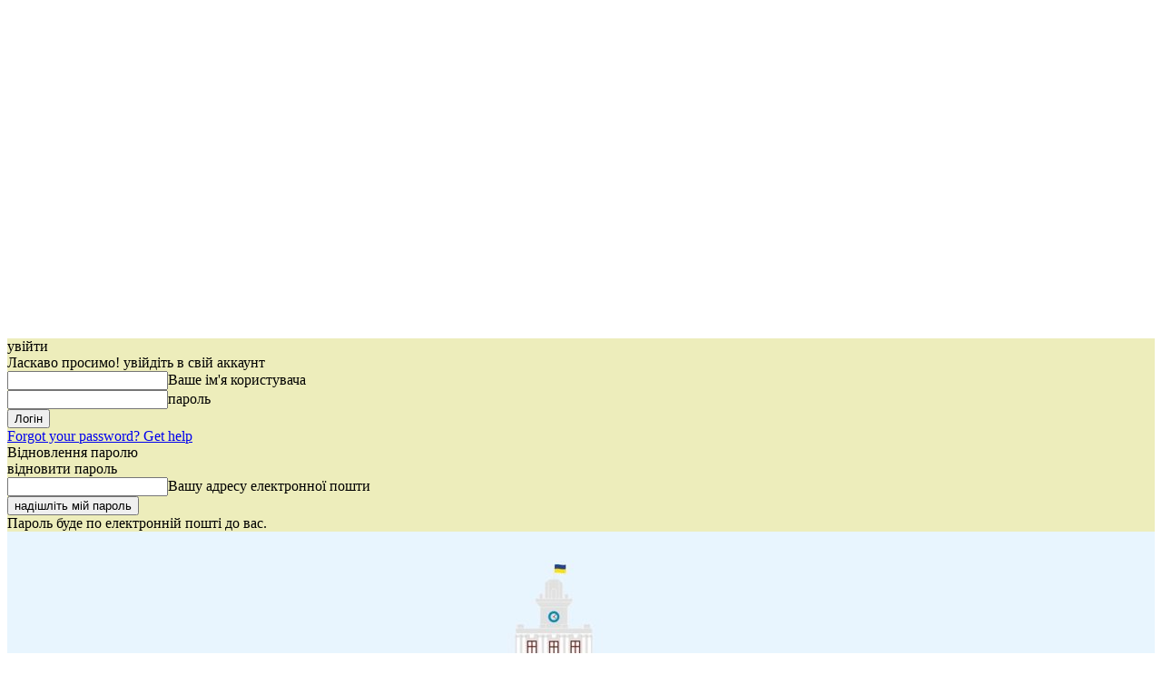

--- FILE ---
content_type: text/html; charset=UTF-8
request_url: https://km-oblrada.gov.ua/2021/07/16/
body_size: 107559
content:
<!doctype html >
<!--[if IE 8]>    <html class="ie8" lang="en"> <![endif]-->
<!--[if IE 9]>    <html class="ie9" lang="en"> <![endif]-->
<!--[if gt IE 8]><!--> <html lang="uk"> <!--<![endif]-->
<head>
    <title>16.07.2021 &#8211; Хмельницька обласна рада</title>
    <meta charset="UTF-8" />
    <meta name="viewport" content="width=device-width, initial-scale=1.0">
    <link rel="pingback" href="https://km-oblrada.gov.ua/xmlrpc.php" />
    <meta name='robots' content='noindex, follow' />
	<style>img:is([sizes="auto" i], [sizes^="auto," i]) { contain-intrinsic-size: 3000px 1500px }</style>
	<link rel="icon" type="image/png" href="https://km-oblrada.gov.ua/wp-content/uploads/2018/03/Gerb_Khmelnytskyi_Oblast-1-10.png">
	<!-- This site is optimized with the Yoast SEO plugin v26.2 - https://yoast.com/wordpress/plugins/seo/ -->
	<meta property="og:locale" content="uk_UA" />
	<meta property="og:type" content="website" />
	<meta property="og:title" content="16.07.2021 &#8211; Хмельницька обласна рада" />
	<meta property="og:url" content="https://km-oblrada.gov.ua/2021/07/16/" />
	<meta property="og:site_name" content="Хмельницька обласна рада" />
	<meta name="twitter:card" content="summary_large_image" />
	<script type="application/ld+json" class="yoast-schema-graph">{"@context":"https://schema.org","@graph":[{"@type":"CollectionPage","@id":"https://km-oblrada.gov.ua/2021/07/16/","url":"https://km-oblrada.gov.ua/2021/07/16/","name":"16.07.2021 &#8211; Хмельницька обласна рада","isPartOf":{"@id":"https://km-oblrada.gov.ua/#website"},"primaryImageOfPage":{"@id":"https://km-oblrada.gov.ua/2021/07/16/#primaryimage"},"image":{"@id":"https://km-oblrada.gov.ua/2021/07/16/#primaryimage"},"thumbnailUrl":"https://km-oblrada.gov.ua/wp-content/uploads/2021/07/save_20210716_193955.jpg?v=1626453696","breadcrumb":{"@id":"https://km-oblrada.gov.ua/2021/07/16/#breadcrumb"},"inLanguage":"uk"},{"@type":"ImageObject","inLanguage":"uk","@id":"https://km-oblrada.gov.ua/2021/07/16/#primaryimage","url":"https://km-oblrada.gov.ua/wp-content/uploads/2021/07/save_20210716_193955.jpg?v=1626453696","contentUrl":"https://km-oblrada.gov.ua/wp-content/uploads/2021/07/save_20210716_193955.jpg?v=1626453696","width":2048,"height":1366},{"@type":"BreadcrumbList","@id":"https://km-oblrada.gov.ua/2021/07/16/#breadcrumb","itemListElement":[{"@type":"ListItem","position":1,"name":"Головна Сторінка","item":"https://km-oblrada.gov.ua/"},{"@type":"ListItem","position":2,"name":"Архіви для 16.07.2021"}]},{"@type":"WebSite","@id":"https://km-oblrada.gov.ua/#website","url":"https://km-oblrada.gov.ua/","name":"Хмельницька обласна рада","description":"Офіційний веб-сайт","potentialAction":[{"@type":"SearchAction","target":{"@type":"EntryPoint","urlTemplate":"https://km-oblrada.gov.ua/?s={search_term_string}"},"query-input":{"@type":"PropertyValueSpecification","valueRequired":true,"valueName":"search_term_string"}}],"inLanguage":"uk"}]}</script>
	<!-- / Yoast SEO plugin. -->


<link rel='dns-prefetch' href='//fonts.googleapis.com' />
<link rel="alternate" type="application/rss+xml" title="Хмельницька обласна рада &raquo; стрічка" href="https://km-oblrada.gov.ua/feed/" />
<link rel="alternate" type="application/rss+xml" title="Хмельницька обласна рада &raquo; Канал коментарів" href="https://km-oblrada.gov.ua/comments/feed/" />
<script type="text/javascript">
/* <![CDATA[ */
window._wpemojiSettings = {"baseUrl":"https:\/\/s.w.org\/images\/core\/emoji\/16.0.1\/72x72\/","ext":".png","svgUrl":"https:\/\/s.w.org\/images\/core\/emoji\/16.0.1\/svg\/","svgExt":".svg","source":{"concatemoji":"https:\/\/km-oblrada.gov.ua\/wp-includes\/js\/wp-emoji-release.min.js?ver=6.8.3"}};
/*! This file is auto-generated */
!function(s,n){var o,i,e;function c(e){try{var t={supportTests:e,timestamp:(new Date).valueOf()};sessionStorage.setItem(o,JSON.stringify(t))}catch(e){}}function p(e,t,n){e.clearRect(0,0,e.canvas.width,e.canvas.height),e.fillText(t,0,0);var t=new Uint32Array(e.getImageData(0,0,e.canvas.width,e.canvas.height).data),a=(e.clearRect(0,0,e.canvas.width,e.canvas.height),e.fillText(n,0,0),new Uint32Array(e.getImageData(0,0,e.canvas.width,e.canvas.height).data));return t.every(function(e,t){return e===a[t]})}function u(e,t){e.clearRect(0,0,e.canvas.width,e.canvas.height),e.fillText(t,0,0);for(var n=e.getImageData(16,16,1,1),a=0;a<n.data.length;a++)if(0!==n.data[a])return!1;return!0}function f(e,t,n,a){switch(t){case"flag":return n(e,"\ud83c\udff3\ufe0f\u200d\u26a7\ufe0f","\ud83c\udff3\ufe0f\u200b\u26a7\ufe0f")?!1:!n(e,"\ud83c\udde8\ud83c\uddf6","\ud83c\udde8\u200b\ud83c\uddf6")&&!n(e,"\ud83c\udff4\udb40\udc67\udb40\udc62\udb40\udc65\udb40\udc6e\udb40\udc67\udb40\udc7f","\ud83c\udff4\u200b\udb40\udc67\u200b\udb40\udc62\u200b\udb40\udc65\u200b\udb40\udc6e\u200b\udb40\udc67\u200b\udb40\udc7f");case"emoji":return!a(e,"\ud83e\udedf")}return!1}function g(e,t,n,a){var r="undefined"!=typeof WorkerGlobalScope&&self instanceof WorkerGlobalScope?new OffscreenCanvas(300,150):s.createElement("canvas"),o=r.getContext("2d",{willReadFrequently:!0}),i=(o.textBaseline="top",o.font="600 32px Arial",{});return e.forEach(function(e){i[e]=t(o,e,n,a)}),i}function t(e){var t=s.createElement("script");t.src=e,t.defer=!0,s.head.appendChild(t)}"undefined"!=typeof Promise&&(o="wpEmojiSettingsSupports",i=["flag","emoji"],n.supports={everything:!0,everythingExceptFlag:!0},e=new Promise(function(e){s.addEventListener("DOMContentLoaded",e,{once:!0})}),new Promise(function(t){var n=function(){try{var e=JSON.parse(sessionStorage.getItem(o));if("object"==typeof e&&"number"==typeof e.timestamp&&(new Date).valueOf()<e.timestamp+604800&&"object"==typeof e.supportTests)return e.supportTests}catch(e){}return null}();if(!n){if("undefined"!=typeof Worker&&"undefined"!=typeof OffscreenCanvas&&"undefined"!=typeof URL&&URL.createObjectURL&&"undefined"!=typeof Blob)try{var e="postMessage("+g.toString()+"("+[JSON.stringify(i),f.toString(),p.toString(),u.toString()].join(",")+"));",a=new Blob([e],{type:"text/javascript"}),r=new Worker(URL.createObjectURL(a),{name:"wpTestEmojiSupports"});return void(r.onmessage=function(e){c(n=e.data),r.terminate(),t(n)})}catch(e){}c(n=g(i,f,p,u))}t(n)}).then(function(e){for(var t in e)n.supports[t]=e[t],n.supports.everything=n.supports.everything&&n.supports[t],"flag"!==t&&(n.supports.everythingExceptFlag=n.supports.everythingExceptFlag&&n.supports[t]);n.supports.everythingExceptFlag=n.supports.everythingExceptFlag&&!n.supports.flag,n.DOMReady=!1,n.readyCallback=function(){n.DOMReady=!0}}).then(function(){return e}).then(function(){var e;n.supports.everything||(n.readyCallback(),(e=n.source||{}).concatemoji?t(e.concatemoji):e.wpemoji&&e.twemoji&&(t(e.twemoji),t(e.wpemoji)))}))}((window,document),window._wpemojiSettings);
/* ]]> */
</script>
<style id='wp-emoji-styles-inline-css' type='text/css'>

	img.wp-smiley, img.emoji {
		display: inline !important;
		border: none !important;
		box-shadow: none !important;
		height: 1em !important;
		width: 1em !important;
		margin: 0 0.07em !important;
		vertical-align: -0.1em !important;
		background: none !important;
		padding: 0 !important;
	}
</style>
<style id='classic-theme-styles-inline-css' type='text/css'>
/*! This file is auto-generated */
.wp-block-button__link{color:#fff;background-color:#32373c;border-radius:9999px;box-shadow:none;text-decoration:none;padding:calc(.667em + 2px) calc(1.333em + 2px);font-size:1.125em}.wp-block-file__button{background:#32373c;color:#fff;text-decoration:none}
</style>
<style id='global-styles-inline-css' type='text/css'>
:root{--wp--preset--aspect-ratio--square: 1;--wp--preset--aspect-ratio--4-3: 4/3;--wp--preset--aspect-ratio--3-4: 3/4;--wp--preset--aspect-ratio--3-2: 3/2;--wp--preset--aspect-ratio--2-3: 2/3;--wp--preset--aspect-ratio--16-9: 16/9;--wp--preset--aspect-ratio--9-16: 9/16;--wp--preset--color--black: #000000;--wp--preset--color--cyan-bluish-gray: #abb8c3;--wp--preset--color--white: #ffffff;--wp--preset--color--pale-pink: #f78da7;--wp--preset--color--vivid-red: #cf2e2e;--wp--preset--color--luminous-vivid-orange: #ff6900;--wp--preset--color--luminous-vivid-amber: #fcb900;--wp--preset--color--light-green-cyan: #7bdcb5;--wp--preset--color--vivid-green-cyan: #00d084;--wp--preset--color--pale-cyan-blue: #8ed1fc;--wp--preset--color--vivid-cyan-blue: #0693e3;--wp--preset--color--vivid-purple: #9b51e0;--wp--preset--gradient--vivid-cyan-blue-to-vivid-purple: linear-gradient(135deg,rgba(6,147,227,1) 0%,rgb(155,81,224) 100%);--wp--preset--gradient--light-green-cyan-to-vivid-green-cyan: linear-gradient(135deg,rgb(122,220,180) 0%,rgb(0,208,130) 100%);--wp--preset--gradient--luminous-vivid-amber-to-luminous-vivid-orange: linear-gradient(135deg,rgba(252,185,0,1) 0%,rgba(255,105,0,1) 100%);--wp--preset--gradient--luminous-vivid-orange-to-vivid-red: linear-gradient(135deg,rgba(255,105,0,1) 0%,rgb(207,46,46) 100%);--wp--preset--gradient--very-light-gray-to-cyan-bluish-gray: linear-gradient(135deg,rgb(238,238,238) 0%,rgb(169,184,195) 100%);--wp--preset--gradient--cool-to-warm-spectrum: linear-gradient(135deg,rgb(74,234,220) 0%,rgb(151,120,209) 20%,rgb(207,42,186) 40%,rgb(238,44,130) 60%,rgb(251,105,98) 80%,rgb(254,248,76) 100%);--wp--preset--gradient--blush-light-purple: linear-gradient(135deg,rgb(255,206,236) 0%,rgb(152,150,240) 100%);--wp--preset--gradient--blush-bordeaux: linear-gradient(135deg,rgb(254,205,165) 0%,rgb(254,45,45) 50%,rgb(107,0,62) 100%);--wp--preset--gradient--luminous-dusk: linear-gradient(135deg,rgb(255,203,112) 0%,rgb(199,81,192) 50%,rgb(65,88,208) 100%);--wp--preset--gradient--pale-ocean: linear-gradient(135deg,rgb(255,245,203) 0%,rgb(182,227,212) 50%,rgb(51,167,181) 100%);--wp--preset--gradient--electric-grass: linear-gradient(135deg,rgb(202,248,128) 0%,rgb(113,206,126) 100%);--wp--preset--gradient--midnight: linear-gradient(135deg,rgb(2,3,129) 0%,rgb(40,116,252) 100%);--wp--preset--font-size--small: 11px;--wp--preset--font-size--medium: 20px;--wp--preset--font-size--large: 32px;--wp--preset--font-size--x-large: 42px;--wp--preset--font-size--regular: 15px;--wp--preset--font-size--larger: 50px;--wp--preset--spacing--20: 0.44rem;--wp--preset--spacing--30: 0.67rem;--wp--preset--spacing--40: 1rem;--wp--preset--spacing--50: 1.5rem;--wp--preset--spacing--60: 2.25rem;--wp--preset--spacing--70: 3.38rem;--wp--preset--spacing--80: 5.06rem;--wp--preset--shadow--natural: 6px 6px 9px rgba(0, 0, 0, 0.2);--wp--preset--shadow--deep: 12px 12px 50px rgba(0, 0, 0, 0.4);--wp--preset--shadow--sharp: 6px 6px 0px rgba(0, 0, 0, 0.2);--wp--preset--shadow--outlined: 6px 6px 0px -3px rgba(255, 255, 255, 1), 6px 6px rgba(0, 0, 0, 1);--wp--preset--shadow--crisp: 6px 6px 0px rgba(0, 0, 0, 1);}:where(.is-layout-flex){gap: 0.5em;}:where(.is-layout-grid){gap: 0.5em;}body .is-layout-flex{display: flex;}.is-layout-flex{flex-wrap: wrap;align-items: center;}.is-layout-flex > :is(*, div){margin: 0;}body .is-layout-grid{display: grid;}.is-layout-grid > :is(*, div){margin: 0;}:where(.wp-block-columns.is-layout-flex){gap: 2em;}:where(.wp-block-columns.is-layout-grid){gap: 2em;}:where(.wp-block-post-template.is-layout-flex){gap: 1.25em;}:where(.wp-block-post-template.is-layout-grid){gap: 1.25em;}.has-black-color{color: var(--wp--preset--color--black) !important;}.has-cyan-bluish-gray-color{color: var(--wp--preset--color--cyan-bluish-gray) !important;}.has-white-color{color: var(--wp--preset--color--white) !important;}.has-pale-pink-color{color: var(--wp--preset--color--pale-pink) !important;}.has-vivid-red-color{color: var(--wp--preset--color--vivid-red) !important;}.has-luminous-vivid-orange-color{color: var(--wp--preset--color--luminous-vivid-orange) !important;}.has-luminous-vivid-amber-color{color: var(--wp--preset--color--luminous-vivid-amber) !important;}.has-light-green-cyan-color{color: var(--wp--preset--color--light-green-cyan) !important;}.has-vivid-green-cyan-color{color: var(--wp--preset--color--vivid-green-cyan) !important;}.has-pale-cyan-blue-color{color: var(--wp--preset--color--pale-cyan-blue) !important;}.has-vivid-cyan-blue-color{color: var(--wp--preset--color--vivid-cyan-blue) !important;}.has-vivid-purple-color{color: var(--wp--preset--color--vivid-purple) !important;}.has-black-background-color{background-color: var(--wp--preset--color--black) !important;}.has-cyan-bluish-gray-background-color{background-color: var(--wp--preset--color--cyan-bluish-gray) !important;}.has-white-background-color{background-color: var(--wp--preset--color--white) !important;}.has-pale-pink-background-color{background-color: var(--wp--preset--color--pale-pink) !important;}.has-vivid-red-background-color{background-color: var(--wp--preset--color--vivid-red) !important;}.has-luminous-vivid-orange-background-color{background-color: var(--wp--preset--color--luminous-vivid-orange) !important;}.has-luminous-vivid-amber-background-color{background-color: var(--wp--preset--color--luminous-vivid-amber) !important;}.has-light-green-cyan-background-color{background-color: var(--wp--preset--color--light-green-cyan) !important;}.has-vivid-green-cyan-background-color{background-color: var(--wp--preset--color--vivid-green-cyan) !important;}.has-pale-cyan-blue-background-color{background-color: var(--wp--preset--color--pale-cyan-blue) !important;}.has-vivid-cyan-blue-background-color{background-color: var(--wp--preset--color--vivid-cyan-blue) !important;}.has-vivid-purple-background-color{background-color: var(--wp--preset--color--vivid-purple) !important;}.has-black-border-color{border-color: var(--wp--preset--color--black) !important;}.has-cyan-bluish-gray-border-color{border-color: var(--wp--preset--color--cyan-bluish-gray) !important;}.has-white-border-color{border-color: var(--wp--preset--color--white) !important;}.has-pale-pink-border-color{border-color: var(--wp--preset--color--pale-pink) !important;}.has-vivid-red-border-color{border-color: var(--wp--preset--color--vivid-red) !important;}.has-luminous-vivid-orange-border-color{border-color: var(--wp--preset--color--luminous-vivid-orange) !important;}.has-luminous-vivid-amber-border-color{border-color: var(--wp--preset--color--luminous-vivid-amber) !important;}.has-light-green-cyan-border-color{border-color: var(--wp--preset--color--light-green-cyan) !important;}.has-vivid-green-cyan-border-color{border-color: var(--wp--preset--color--vivid-green-cyan) !important;}.has-pale-cyan-blue-border-color{border-color: var(--wp--preset--color--pale-cyan-blue) !important;}.has-vivid-cyan-blue-border-color{border-color: var(--wp--preset--color--vivid-cyan-blue) !important;}.has-vivid-purple-border-color{border-color: var(--wp--preset--color--vivid-purple) !important;}.has-vivid-cyan-blue-to-vivid-purple-gradient-background{background: var(--wp--preset--gradient--vivid-cyan-blue-to-vivid-purple) !important;}.has-light-green-cyan-to-vivid-green-cyan-gradient-background{background: var(--wp--preset--gradient--light-green-cyan-to-vivid-green-cyan) !important;}.has-luminous-vivid-amber-to-luminous-vivid-orange-gradient-background{background: var(--wp--preset--gradient--luminous-vivid-amber-to-luminous-vivid-orange) !important;}.has-luminous-vivid-orange-to-vivid-red-gradient-background{background: var(--wp--preset--gradient--luminous-vivid-orange-to-vivid-red) !important;}.has-very-light-gray-to-cyan-bluish-gray-gradient-background{background: var(--wp--preset--gradient--very-light-gray-to-cyan-bluish-gray) !important;}.has-cool-to-warm-spectrum-gradient-background{background: var(--wp--preset--gradient--cool-to-warm-spectrum) !important;}.has-blush-light-purple-gradient-background{background: var(--wp--preset--gradient--blush-light-purple) !important;}.has-blush-bordeaux-gradient-background{background: var(--wp--preset--gradient--blush-bordeaux) !important;}.has-luminous-dusk-gradient-background{background: var(--wp--preset--gradient--luminous-dusk) !important;}.has-pale-ocean-gradient-background{background: var(--wp--preset--gradient--pale-ocean) !important;}.has-electric-grass-gradient-background{background: var(--wp--preset--gradient--electric-grass) !important;}.has-midnight-gradient-background{background: var(--wp--preset--gradient--midnight) !important;}.has-small-font-size{font-size: var(--wp--preset--font-size--small) !important;}.has-medium-font-size{font-size: var(--wp--preset--font-size--medium) !important;}.has-large-font-size{font-size: var(--wp--preset--font-size--large) !important;}.has-x-large-font-size{font-size: var(--wp--preset--font-size--x-large) !important;}
:where(.wp-block-post-template.is-layout-flex){gap: 1.25em;}:where(.wp-block-post-template.is-layout-grid){gap: 1.25em;}
:where(.wp-block-columns.is-layout-flex){gap: 2em;}:where(.wp-block-columns.is-layout-grid){gap: 2em;}
:root :where(.wp-block-pullquote){font-size: 1.5em;line-height: 1.6;}
</style>
<link rel='stylesheet' id='ditty-news-ticker-font-css' href='https://km-oblrada.gov.ua/wp-content/plugins/ditty-news-ticker/legacy/inc/static/libs/fontastic/styles.css?ver=3.1.59' type='text/css' media='all' />
<link rel='stylesheet' id='ditty-news-ticker-css' href='https://km-oblrada.gov.ua/wp-content/plugins/ditty-news-ticker/legacy/inc/static/css/style.css?ver=3.1.59' type='text/css' media='all' />
<link rel='stylesheet' id='ditty-displays-css' href='https://km-oblrada.gov.ua/wp-content/plugins/ditty-news-ticker/build/dittyDisplays.css?ver=3.1.59' type='text/css' media='all' />
<link rel='stylesheet' id='ditty-fontawesome-css' href='https://km-oblrada.gov.ua/wp-content/plugins/ditty-news-ticker/includes/libs/fontawesome-6.4.0/css/all.css?ver=6.4.0' type='text/css' media='' />
<link rel='stylesheet' id='ui-font-css' href='https://km-oblrada.gov.ua/wp-content/plugins/wp-accessibility/toolbar/fonts/css/a11y-toolbar.css?ver=2.2.6' type='text/css' media='all' />
<link rel='stylesheet' id='wpa-toolbar-css' href='https://km-oblrada.gov.ua/wp-content/plugins/wp-accessibility/toolbar/css/a11y.css?ver=2.2.6' type='text/css' media='all' />
<style id='wpa-toolbar-inline-css' type='text/css'>
.a11y-toolbar ul li button { font-size: 26px !important; }
</style>
<link rel='stylesheet' id='ui-fontsize.css-css' href='https://km-oblrada.gov.ua/wp-content/plugins/wp-accessibility/toolbar/css/a11y-fontsize.css?ver=2.2.6' type='text/css' media='all' />
<style id='ui-fontsize.css-inline-css' type='text/css'>
html { --wpa-font-size: clamp( 24px, 1.5rem, 36px ); --wpa-h1-size : clamp( 48px, 3rem, 72px ); --wpa-h2-size : clamp( 40px, 2.5rem, 60px ); --wpa-h3-size : clamp( 32px, 2rem, 48px ); --wpa-h4-size : clamp( 28px, 1.75rem, 42px ); --wpa-sub-list-size: 1.1em; --wpa-sub-sub-list-size: 1em; } 
</style>
<link rel='stylesheet' id='wpa-style-css' href='https://km-oblrada.gov.ua/wp-content/plugins/wp-accessibility/css/wpa-style.css?ver=2.2.6' type='text/css' media='all' />
<style id='wpa-style-inline-css' type='text/css'>

.wpa-hide-ltr#skiplinks a, .wpa-hide-ltr#skiplinks a:hover, .wpa-hide-ltr#skiplinks a:visited {
	
}
.wpa-hide-ltr#skiplinks a:active,  .wpa-hide-ltr#skiplinks a:focus {
	background-color: #f1f1f1;
	box-shadow: 0 0 2px 2px rgba(0, 0, 0, 0.6);
	color: #0073aa;
	display: block;
	font-weight: 600;
	height: auto;
	line-height: normal;
	padding: 15px 23px 14px;
	position: absolute;
	left: 6px;
	top: var(--admin-bar-top);
	text-decoration: none;
	text-transform: none;
	width: auto;
	z-index: 100000;
}
	:root { --admin-bar-top : 7px; }
</style>
<link rel='stylesheet' id='megamenu-css' href='https://km-oblrada.gov.ua/wp-content/uploads/maxmegamenu/style.css?ver=6482a9' type='text/css' media='all' />
<link rel='stylesheet' id='dashicons-css' href='https://km-oblrada.gov.ua/wp-includes/css/dashicons.min.css?ver=6.8.3' type='text/css' media='all' />
<link rel='stylesheet' id='td-plugin-multi-purpose-css' href='https://km-oblrada.gov.ua/wp-content/plugins/td-composer/td-multi-purpose/style.css?ver=7cd248d7ca13c255207c3f8b916c3f00' type='text/css' media='all' />
<link rel='stylesheet' id='google-fonts-style-css' href='https://fonts.googleapis.com/css?family=Open+Sans%3A400%2C600%2C700%7CRoboto%3A400%2C600%2C700&#038;display=swap&#038;ver=12.7.3' type='text/css' media='all' />
<link rel='stylesheet' id='td-theme-css' href='https://km-oblrada.gov.ua/wp-content/themes/Newspaper/style.css?ver=12.7.3' type='text/css' media='all' />
<style id='td-theme-inline-css' type='text/css'>
    
        /* custom css - generated by TagDiv Composer */
        @media (max-width: 767px) {
            .td-header-desktop-wrap {
                display: none;
            }
        }
        @media (min-width: 767px) {
            .td-header-mobile-wrap {
                display: none;
            }
        }
    
	
</style>
<link rel='stylesheet' id='js_composer_front-css' href='https://km-oblrada.gov.ua/wp-content/plugins/js_composer/assets/css/js_composer.min.css?ver=6.1' type='text/css' media='all' />
<link rel='stylesheet' id='td-legacy-framework-front-style-css' href='https://km-oblrada.gov.ua/wp-content/plugins/td-composer/legacy/Newspaper/assets/css/td_legacy_main.css?ver=7cd248d7ca13c255207c3f8b916c3f00' type='text/css' media='all' />
<link rel='stylesheet' id='td-standard-pack-framework-front-style-css' href='https://km-oblrada.gov.ua/wp-content/plugins/td-standard-pack/Newspaper/assets/css/td_standard_pack_main.css?ver=c12e6da63ed2f212e87e44e5e9b9a302' type='text/css' media='all' />
<script type="text/javascript" src="https://km-oblrada.gov.ua/wp-includes/js/jquery/jquery.min.js?ver=3.7.1" id="jquery-core-js"></script>
<script type="text/javascript" src="https://km-oblrada.gov.ua/wp-includes/js/jquery/jquery-migrate.min.js?ver=3.4.1" id="jquery-migrate-js"></script>
<link rel="https://api.w.org/" href="https://km-oblrada.gov.ua/wp-json/" /><link rel="EditURI" type="application/rsd+xml" title="RSD" href="https://km-oblrada.gov.ua/xmlrpc.php?rsd" />
<meta name="generator" content="WordPress 6.8.3" />
<style></style><meta name="generator" content="Elementor 3.32.5; features: additional_custom_breakpoints; settings: css_print_method-internal, google_font-enabled, font_display-auto">
      <meta name="onesignal" content="wordpress-plugin"/>
            <script>

      window.OneSignalDeferred = window.OneSignalDeferred || [];

      OneSignalDeferred.push(function(OneSignal) {
        var oneSignal_options = {};
        window._oneSignalInitOptions = oneSignal_options;

        oneSignal_options['serviceWorkerParam'] = { scope: '/' };
oneSignal_options['serviceWorkerPath'] = 'OneSignalSDKWorker.js.php';

        OneSignal.Notifications.setDefaultUrl("https://km-oblrada.gov.ua");

        oneSignal_options['wordpress'] = true;
oneSignal_options['appId'] = '097fd592-36f1-4ef7-b5a1-0ca06a647fa3';
oneSignal_options['allowLocalhostAsSecureOrigin'] = true;
oneSignal_options['welcomeNotification'] = { };
oneSignal_options['welcomeNotification']['title'] = "";
oneSignal_options['welcomeNotification']['message'] = "Дякуємо що Ви з нами";
oneSignal_options['path'] = "https://km-oblrada.gov.ua/wp-content/plugins/onesignal-free-web-push-notifications/sdk_files/";
oneSignal_options['promptOptions'] = { };
oneSignal_options['promptOptions']['actionMessage'] = "Хмельницька обласна рада";
oneSignal_options['promptOptions']['acceptButtonText'] = "Підписатися";
oneSignal_options['promptOptions']['cancelButtonText'] = "Ні, дякую";
oneSignal_options['promptOptions']['siteName'] = "https://km-oblrada.gov.ua/";
oneSignal_options['notifyButton'] = { };
oneSignal_options['notifyButton']['enable'] = true;
oneSignal_options['notifyButton']['position'] = 'bottom-right';
oneSignal_options['notifyButton']['theme'] = 'inverse';
oneSignal_options['notifyButton']['size'] = 'medium';
oneSignal_options['notifyButton']['showCredit'] = true;
oneSignal_options['notifyButton']['text'] = {};
oneSignal_options['notifyButton']['text']['tip.state.unsubscribed'] = 'Підпишіться на новини';
oneSignal_options['notifyButton']['text']['tip.state.subscribed'] = 'Остані новини';
oneSignal_options['notifyButton']['text']['message.action.subscribed'] = 'Дякуємо що Ви з нами';
oneSignal_options['notifyButton']['text']['dialog.main.button.subscribe'] = 'Підписані';
oneSignal_options['notifyButton']['text']['dialog.main.button.unsubscribe'] = 'Відписатись';
              OneSignal.init(window._oneSignalInitOptions);
              OneSignal.Slidedown.promptPush()      });

      function documentInitOneSignal() {
        var oneSignal_elements = document.getElementsByClassName("OneSignal-prompt");

        var oneSignalLinkClickHandler = function(event) { OneSignal.Notifications.requestPermission(); event.preventDefault(); };        for(var i = 0; i < oneSignal_elements.length; i++)
          oneSignal_elements[i].addEventListener('click', oneSignalLinkClickHandler, false);
      }

      if (document.readyState === 'complete') {
           documentInitOneSignal();
      }
      else {
           window.addEventListener("load", function(event){
               documentInitOneSignal();
          });
      }
    </script>
			<style>
				.e-con.e-parent:nth-of-type(n+4):not(.e-lazyloaded):not(.e-no-lazyload),
				.e-con.e-parent:nth-of-type(n+4):not(.e-lazyloaded):not(.e-no-lazyload) * {
					background-image: none !important;
				}
				@media screen and (max-height: 1024px) {
					.e-con.e-parent:nth-of-type(n+3):not(.e-lazyloaded):not(.e-no-lazyload),
					.e-con.e-parent:nth-of-type(n+3):not(.e-lazyloaded):not(.e-no-lazyload) * {
						background-image: none !important;
					}
				}
				@media screen and (max-height: 640px) {
					.e-con.e-parent:nth-of-type(n+2):not(.e-lazyloaded):not(.e-no-lazyload),
					.e-con.e-parent:nth-of-type(n+2):not(.e-lazyloaded):not(.e-no-lazyload) * {
						background-image: none !important;
					}
				}
			</style>
			<meta name="generator" content="Powered by WPBakery Page Builder - drag and drop page builder for WordPress."/>

<!-- JS generated by theme -->

<script type="text/javascript" id="td-generated-header-js">
    
    

	    var tdBlocksArray = []; //here we store all the items for the current page

	    // td_block class - each ajax block uses a object of this class for requests
	    function tdBlock() {
		    this.id = '';
		    this.block_type = 1; //block type id (1-234 etc)
		    this.atts = '';
		    this.td_column_number = '';
		    this.td_current_page = 1; //
		    this.post_count = 0; //from wp
		    this.found_posts = 0; //from wp
		    this.max_num_pages = 0; //from wp
		    this.td_filter_value = ''; //current live filter value
		    this.is_ajax_running = false;
		    this.td_user_action = ''; // load more or infinite loader (used by the animation)
		    this.header_color = '';
		    this.ajax_pagination_infinite_stop = ''; //show load more at page x
	    }

        // td_js_generator - mini detector
        ( function () {
            var htmlTag = document.getElementsByTagName("html")[0];

	        if ( navigator.userAgent.indexOf("MSIE 10.0") > -1 ) {
                htmlTag.className += ' ie10';
            }

            if ( !!navigator.userAgent.match(/Trident.*rv\:11\./) ) {
                htmlTag.className += ' ie11';
            }

	        if ( navigator.userAgent.indexOf("Edge") > -1 ) {
                htmlTag.className += ' ieEdge';
            }

            if ( /(iPad|iPhone|iPod)/g.test(navigator.userAgent) ) {
                htmlTag.className += ' td-md-is-ios';
            }

            var user_agent = navigator.userAgent.toLowerCase();
            if ( user_agent.indexOf("android") > -1 ) {
                htmlTag.className += ' td-md-is-android';
            }

            if ( -1 !== navigator.userAgent.indexOf('Mac OS X')  ) {
                htmlTag.className += ' td-md-is-os-x';
            }

            if ( /chrom(e|ium)/.test(navigator.userAgent.toLowerCase()) ) {
               htmlTag.className += ' td-md-is-chrome';
            }

            if ( -1 !== navigator.userAgent.indexOf('Firefox') ) {
                htmlTag.className += ' td-md-is-firefox';
            }

            if ( -1 !== navigator.userAgent.indexOf('Safari') && -1 === navigator.userAgent.indexOf('Chrome') ) {
                htmlTag.className += ' td-md-is-safari';
            }

            if( -1 !== navigator.userAgent.indexOf('IEMobile') ){
                htmlTag.className += ' td-md-is-iemobile';
            }

        })();

        var tdLocalCache = {};

        ( function () {
            "use strict";

            tdLocalCache = {
                data: {},
                remove: function (resource_id) {
                    delete tdLocalCache.data[resource_id];
                },
                exist: function (resource_id) {
                    return tdLocalCache.data.hasOwnProperty(resource_id) && tdLocalCache.data[resource_id] !== null;
                },
                get: function (resource_id) {
                    return tdLocalCache.data[resource_id];
                },
                set: function (resource_id, cachedData) {
                    tdLocalCache.remove(resource_id);
                    tdLocalCache.data[resource_id] = cachedData;
                }
            };
        })();

    
    
var td_viewport_interval_list=[{"limitBottom":767,"sidebarWidth":228},{"limitBottom":1018,"sidebarWidth":300},{"limitBottom":1140,"sidebarWidth":324}];
var tdc_is_installed="yes";
var tdc_domain_active=false;
var td_ajax_url="https:\/\/km-oblrada.gov.ua\/wp-admin\/admin-ajax.php?td_theme_name=Newspaper&v=12.7.3";
var td_get_template_directory_uri="https:\/\/km-oblrada.gov.ua\/wp-content\/plugins\/td-composer\/legacy\/common";
var tds_snap_menu="snap";
var tds_logo_on_sticky="";
var tds_header_style="10";
var td_please_wait="\u0431\u0443\u0434\u044c \u043b\u0430\u0441\u043a\u0430, \u0437\u0430\u0447\u0435\u043a\u0430\u0439\u0442\u0435 ...";
var td_email_user_pass_incorrect="\u043a\u043e\u0440\u0438\u0441\u0442\u0443\u0432\u0430\u0447\u0430 \u0430\u0431\u043e \u043f\u0430\u0440\u043e\u043b\u044c \u043d\u0435\u043f\u0440\u0430\u0432\u0438\u043b\u044c\u043d\u0438\u0439!";
var td_email_user_incorrect="\u0435\u043b\u0435\u043a\u0442\u0440\u043e\u043d\u043d\u043e\u044e \u043f\u043e\u0448\u0442\u043e\u044e \u0430\u0431\u043e \u0456\u043c'\u044f \u043a\u043e\u0440\u0438\u0441\u0442\u0443\u0432\u0430\u0447\u0430 \u043d\u0435\u043f\u0440\u0430\u0432\u0438\u043b\u044c\u043d\u043e!";
var td_email_incorrect="E-mail \u043d\u0435\u043f\u0440\u0430\u0432\u0438\u043b\u044c\u043d\u043e!";
var td_user_incorrect="Username incorrect!";
var td_email_user_empty="Email or username empty!";
var td_pass_empty="Pass empty!";
var td_pass_pattern_incorrect="Invalid Pass Pattern!";
var td_retype_pass_incorrect="Retyped Pass incorrect!";
var tds_more_articles_on_post_enable="";
var tds_more_articles_on_post_time_to_wait="";
var tds_more_articles_on_post_pages_distance_from_top=0;
var tds_captcha="";
var tds_theme_color_site_wide="#192a4b";
var tds_smart_sidebar="enabled";
var tdThemeName="Newspaper";
var tdThemeNameWl="Newspaper";
var td_magnific_popup_translation_tPrev="\u043f\u043e\u043f\u0435\u0440\u0435\u0434\u043d\u044f (\u043b\u0456\u0432\u043e\u0440\u0443\u0447 \u043a\u043b\u0430\u0432\u0456\u0448\u0443 \u0437\u0456 \u0441\u0442\u0440\u0456\u043b\u043a\u043e\u044e)";
var td_magnific_popup_translation_tNext="\u041d\u0430\u0441\u0442\u0443\u043f\u043d\u0438\u0439 (\u0441\u0442\u0440\u0456\u043b\u043a\u0430 \u0432\u043f\u0440\u0430\u0432\u043e)";
var td_magnific_popup_translation_tCounter="%curr% \u0437 %total%";
var td_magnific_popup_translation_ajax_tError="\u043a\u043e\u043d\u0442\u0435\u043d\u0442 \u0437 %url% \u043d\u0435 \u043c\u043e\u0436\u0435 \u0431\u0443\u0442\u0438 \u0437\u0430\u0432\u0430\u043d\u0442\u0430\u0436\u0435\u043d\u0438\u0439.";
var td_magnific_popup_translation_image_tError="\u0417\u043e\u0431\u0440\u0430\u0436\u0435\u043d\u043d\u044f #%curr% \u043d\u0435 \u043c\u043e\u0436\u0435 \u0431\u0443\u0442\u0438 \u0437\u0430\u0432\u0430\u043d\u0442\u0430\u0436\u0435\u043d\u0438\u0439.";
var tdBlockNonce="b9545ed0c7";
var tdMobileMenu="enabled";
var tdMobileSearch="enabled";
var tdDateNamesI18n={"month_names":["\u0421\u0456\u0447\u0435\u043d\u044c","\u041b\u044e\u0442\u0438\u0439","\u0411\u0435\u0440\u0435\u0437\u0435\u043d\u044c","\u041a\u0432\u0456\u0442\u0435\u043d\u044c","\u0422\u0440\u0430\u0432\u0435\u043d\u044c","\u0427\u0435\u0440\u0432\u0435\u043d\u044c","\u041b\u0438\u043f\u0435\u043d\u044c","\u0421\u0435\u0440\u043f\u0435\u043d\u044c","\u0412\u0435\u0440\u0435\u0441\u0435\u043d\u044c","\u0416\u043e\u0432\u0442\u0435\u043d\u044c","\u041b\u0438\u0441\u0442\u043e\u043f\u0430\u0434","\u0413\u0440\u0443\u0434\u0435\u043d\u044c"],"month_names_short":["\u0421\u0456\u0447","\u041b\u044e\u0442","\u0411\u0435\u0440","\u041a\u0432\u0456","\u0422\u0440\u0430","\u0427\u0435\u0440","\u041b\u0438\u043f","\u0421\u0435\u0440","\u0412\u0435\u0440","\u0416\u043e\u0432","\u041b\u0438\u0441","\u0413\u0440\u0443"],"day_names":["\u041d\u0435\u0434\u0456\u043b\u044f","\u041f\u043e\u043d\u0435\u0434\u0456\u043b\u043e\u043a","\u0412\u0456\u0432\u0442\u043e\u0440\u043e\u043a","\u0421\u0435\u0440\u0435\u0434\u0430","\u0427\u0435\u0442\u0432\u0435\u0440","\u041f\u2019\u044f\u0442\u043d\u0438\u0446\u044f","\u0421\u0443\u0431\u043e\u0442\u0430"],"day_names_short":["\u041d\u0434","\u041f\u043d","\u0412\u0442","\u0421\u0440","\u0427\u0442","\u041f\u0442","\u0421\u0431"]};
var tdb_modal_confirm="Save";
var tdb_modal_cancel="Cancel";
var tdb_modal_confirm_alt="Yes";
var tdb_modal_cancel_alt="No";
var td_deploy_mode="deploy";
var td_ad_background_click_link="";
var td_ad_background_click_target="";
</script>


<!-- Header style compiled by theme -->

<style>
/* custom css - generated by TagDiv Composer */
    
ul.sf-menu>.menu-item>a{font-family:"Helvetica Neue",Helvetica,Arial,sans-serif;font-size:13px;font-weight:bold}.sf-menu ul .menu-item a{font-family:"Helvetica Neue",Helvetica,Arial,sans-serif;font-size:13px;line-height:13px;font-weight:bold}:root{--td_theme_color:#192a4b;--td_slider_text:rgba(25,42,75,0.7);--td_mobile_menu_color:#091c3a;--td_mobile_gradient_one_mob:#192a4b;--td_mobile_gradient_two_mob:#192a4b;--td_mobile_text_active_color:#ffde00}.td-header-style-12 .td-header-menu-wrap-full,.td-header-style-12 .td-affix,.td-grid-style-1.td-hover-1 .td-big-grid-post:hover .td-post-category,.td-grid-style-5.td-hover-1 .td-big-grid-post:hover .td-post-category,.td_category_template_3 .td-current-sub-category,.td_category_template_8 .td-category-header .td-category a.td-current-sub-category,.td_category_template_4 .td-category-siblings .td-category a:hover,.td_block_big_grid_9.td-grid-style-1 .td-post-category,.td_block_big_grid_9.td-grid-style-5 .td-post-category,.td-grid-style-6.td-hover-1 .td-module-thumb:after,.tdm-menu-active-style5 .td-header-menu-wrap .sf-menu>.current-menu-item>a,.tdm-menu-active-style5 .td-header-menu-wrap .sf-menu>.current-menu-ancestor>a,.tdm-menu-active-style5 .td-header-menu-wrap .sf-menu>.current-category-ancestor>a,.tdm-menu-active-style5 .td-header-menu-wrap .sf-menu>li>a:hover,.tdm-menu-active-style5 .td-header-menu-wrap .sf-menu>.sfHover>a{background-color:#192a4b}.td_mega_menu_sub_cats .cur-sub-cat,.td-mega-span h3 a:hover,.td_mod_mega_menu:hover .entry-title a,.header-search-wrap .result-msg a:hover,.td-header-top-menu .td-drop-down-search .td_module_wrap:hover .entry-title a,.td-header-top-menu .td-icon-search:hover,.td-header-wrap .result-msg a:hover,.top-header-menu li a:hover,.top-header-menu .current-menu-item>a,.top-header-menu .current-menu-ancestor>a,.top-header-menu .current-category-ancestor>a,.td-social-icon-wrap>a:hover,.td-header-sp-top-widget .td-social-icon-wrap a:hover,.td_mod_related_posts:hover h3>a,.td-post-template-11 .td-related-title .td-related-left:hover,.td-post-template-11 .td-related-title .td-related-right:hover,.td-post-template-11 .td-related-title .td-cur-simple-item,.td-post-template-11 .td_block_related_posts .td-next-prev-wrap a:hover,.td-category-header .td-pulldown-category-filter-link:hover,.td-category-siblings .td-subcat-dropdown a:hover,.td-category-siblings .td-subcat-dropdown a.td-current-sub-category,.footer-text-wrap .footer-email-wrap a,.footer-social-wrap a:hover,.td_module_17 .td-read-more a:hover,.td_module_18 .td-read-more a:hover,.td_module_19 .td-post-author-name a:hover,.td-pulldown-syle-2 .td-subcat-dropdown:hover .td-subcat-more span,.td-pulldown-syle-2 .td-subcat-dropdown:hover .td-subcat-more i,.td-pulldown-syle-3 .td-subcat-dropdown:hover .td-subcat-more span,.td-pulldown-syle-3 .td-subcat-dropdown:hover .td-subcat-more i,.tdm-menu-active-style3 .tdm-header.td-header-wrap .sf-menu>.current-category-ancestor>a,.tdm-menu-active-style3 .tdm-header.td-header-wrap .sf-menu>.current-menu-ancestor>a,.tdm-menu-active-style3 .tdm-header.td-header-wrap .sf-menu>.current-menu-item>a,.tdm-menu-active-style3 .tdm-header.td-header-wrap .sf-menu>.sfHover>a,.tdm-menu-active-style3 .tdm-header.td-header-wrap .sf-menu>li>a:hover{color:#192a4b}.td-mega-menu-page .wpb_content_element ul li a:hover,.td-theme-wrap .td-aj-search-results .td_module_wrap:hover .entry-title a,.td-theme-wrap .header-search-wrap .result-msg a:hover{color:#192a4b!important}.td_category_template_8 .td-category-header .td-category a.td-current-sub-category,.td_category_template_4 .td-category-siblings .td-category a:hover,.tdm-menu-active-style4 .tdm-header .sf-menu>.current-menu-item>a,.tdm-menu-active-style4 .tdm-header .sf-menu>.current-menu-ancestor>a,.tdm-menu-active-style4 .tdm-header .sf-menu>.current-category-ancestor>a,.tdm-menu-active-style4 .tdm-header .sf-menu>li>a:hover,.tdm-menu-active-style4 .tdm-header .sf-menu>.sfHover>a{border-color:#192a4b}.td-header-wrap .td-header-top-menu-full,.td-header-wrap .top-header-menu .sub-menu,.tdm-header-style-1.td-header-wrap .td-header-top-menu-full,.tdm-header-style-1.td-header-wrap .top-header-menu .sub-menu,.tdm-header-style-2.td-header-wrap .td-header-top-menu-full,.tdm-header-style-2.td-header-wrap .top-header-menu .sub-menu,.tdm-header-style-3.td-header-wrap .td-header-top-menu-full,.tdm-header-style-3.td-header-wrap .top-header-menu .sub-menu{background-color:#ededbb}.td-header-style-8 .td-header-top-menu-full{background-color:transparent}.td-header-style-8 .td-header-top-menu-full .td-header-top-menu{background-color:#ededbb;padding-left:15px;padding-right:15px}.td-header-wrap .td-header-top-menu-full .td-header-top-menu,.td-header-wrap .td-header-top-menu-full{border-bottom:none}.td-header-wrap .td-header-menu-wrap-full,.td-header-menu-wrap.td-affix,.td-header-style-3 .td-header-main-menu,.td-header-style-3 .td-affix .td-header-main-menu,.td-header-style-4 .td-header-main-menu,.td-header-style-4 .td-affix .td-header-main-menu,.td-header-style-8 .td-header-menu-wrap.td-affix,.td-header-style-8 .td-header-top-menu-full{background-color:#091c3a}.td-boxed-layout .td-header-style-3 .td-header-menu-wrap,.td-boxed-layout .td-header-style-4 .td-header-menu-wrap,.td-header-style-3 .td_stretch_content .td-header-menu-wrap,.td-header-style-4 .td_stretch_content .td-header-menu-wrap{background-color:#091c3a!important}@media (min-width:1019px){.td-header-style-1 .td-header-sp-recs,.td-header-style-1 .td-header-sp-logo{margin-bottom:28px}}@media (min-width:768px) and (max-width:1018px){.td-header-style-1 .td-header-sp-recs,.td-header-style-1 .td-header-sp-logo{margin-bottom:14px}}.td-header-style-7 .td-header-top-menu{border-bottom:none}.sf-menu>.current-menu-item>a:after,.sf-menu>.current-menu-ancestor>a:after,.sf-menu>.current-category-ancestor>a:after,.sf-menu>li:hover>a:after,.sf-menu>.sfHover>a:after,.td_block_mega_menu .td-next-prev-wrap a:hover,.td-mega-span .td-post-category:hover,.td-header-wrap .black-menu .sf-menu>li>a:hover,.td-header-wrap .black-menu .sf-menu>.current-menu-ancestor>a,.td-header-wrap .black-menu .sf-menu>.sfHover>a,.td-header-wrap .black-menu .sf-menu>.current-menu-item>a,.td-header-wrap .black-menu .sf-menu>.current-menu-ancestor>a,.td-header-wrap .black-menu .sf-menu>.current-category-ancestor>a,.tdm-menu-active-style5 .tdm-header .td-header-menu-wrap .sf-menu>.current-menu-item>a,.tdm-menu-active-style5 .tdm-header .td-header-menu-wrap .sf-menu>.current-menu-ancestor>a,.tdm-menu-active-style5 .tdm-header .td-header-menu-wrap .sf-menu>.current-category-ancestor>a,.tdm-menu-active-style5 .tdm-header .td-header-menu-wrap .sf-menu>li>a:hover,.tdm-menu-active-style5 .tdm-header .td-header-menu-wrap .sf-menu>.sfHover>a{background-color:#ffde00}.td_block_mega_menu .td-next-prev-wrap a:hover,.tdm-menu-active-style4 .tdm-header .sf-menu>.current-menu-item>a,.tdm-menu-active-style4 .tdm-header .sf-menu>.current-menu-ancestor>a,.tdm-menu-active-style4 .tdm-header .sf-menu>.current-category-ancestor>a,.tdm-menu-active-style4 .tdm-header .sf-menu>li>a:hover,.tdm-menu-active-style4 .tdm-header .sf-menu>.sfHover>a{border-color:#ffde00}.header-search-wrap .td-drop-down-search:before{border-color:transparent transparent #ffde00 transparent}.td_mega_menu_sub_cats .cur-sub-cat,.td_mod_mega_menu:hover .entry-title a,.td-theme-wrap .sf-menu ul .td-menu-item>a:hover,.td-theme-wrap .sf-menu ul .sfHover>a,.td-theme-wrap .sf-menu ul .current-menu-ancestor>a,.td-theme-wrap .sf-menu ul .current-category-ancestor>a,.td-theme-wrap .sf-menu ul .current-menu-item>a,.tdm-menu-active-style3 .tdm-header.td-header-wrap .sf-menu>.current-menu-item>a,.tdm-menu-active-style3 .tdm-header.td-header-wrap .sf-menu>.current-menu-ancestor>a,.tdm-menu-active-style3 .tdm-header.td-header-wrap .sf-menu>.current-category-ancestor>a,.tdm-menu-active-style3 .tdm-header.td-header-wrap .sf-menu>li>a:hover,.tdm-menu-active-style3 .tdm-header.td-header-wrap .sf-menu>.sfHover>a{color:#ffde00}.td-header-wrap .td-header-menu-wrap .sf-menu>li>a,.td-header-wrap .td-header-menu-social .td-social-icon-wrap a,.td-header-style-4 .td-header-menu-social .td-social-icon-wrap i,.td-header-style-5 .td-header-menu-social .td-social-icon-wrap i,.td-header-style-6 .td-header-menu-social .td-social-icon-wrap i,.td-header-style-12 .td-header-menu-social .td-social-icon-wrap i,.td-header-wrap .header-search-wrap #td-header-search-button .td-icon-search{color:#ffffff}.td-header-wrap .td-header-menu-social+.td-search-wrapper #td-header-search-button:before{background-color:#ffffff}ul.sf-menu>.td-menu-item>a,.td-theme-wrap .td-header-menu-social{font-family:"Helvetica Neue",Helvetica,Arial,sans-serif;font-size:13px;font-weight:bold}.sf-menu ul .td-menu-item a{font-family:"Helvetica Neue",Helvetica,Arial,sans-serif;font-size:13px;line-height:13px;font-weight:bold}.td-banner-wrap-full,.td-header-style-11 .td-logo-wrap-full{background-color:#e8f5fe}.td-header-style-11 .td-logo-wrap-full{border-bottom:0}@media (min-width:1019px){.td-header-style-2 .td-header-sp-recs,.td-header-style-5 .td-a-rec-id-header>div,.td-header-style-5 .td-g-rec-id-header>.adsbygoogle,.td-header-style-6 .td-a-rec-id-header>div,.td-header-style-6 .td-g-rec-id-header>.adsbygoogle,.td-header-style-7 .td-a-rec-id-header>div,.td-header-style-7 .td-g-rec-id-header>.adsbygoogle,.td-header-style-8 .td-a-rec-id-header>div,.td-header-style-8 .td-g-rec-id-header>.adsbygoogle,.td-header-style-12 .td-a-rec-id-header>div,.td-header-style-12 .td-g-rec-id-header>.adsbygoogle{margin-bottom:24px!important}}@media (min-width:768px) and (max-width:1018px){.td-header-style-2 .td-header-sp-recs,.td-header-style-5 .td-a-rec-id-header>div,.td-header-style-5 .td-g-rec-id-header>.adsbygoogle,.td-header-style-6 .td-a-rec-id-header>div,.td-header-style-6 .td-g-rec-id-header>.adsbygoogle,.td-header-style-7 .td-a-rec-id-header>div,.td-header-style-7 .td-g-rec-id-header>.adsbygoogle,.td-header-style-8 .td-a-rec-id-header>div,.td-header-style-8 .td-g-rec-id-header>.adsbygoogle,.td-header-style-12 .td-a-rec-id-header>div,.td-header-style-12 .td-g-rec-id-header>.adsbygoogle{margin-bottom:14px!important}}.td-theme-wrap .sf-menu .td-normal-menu .sub-menu{background-color:#192a4b}.td-theme-wrap .sf-menu .td-normal-menu .sub-menu .td-menu-item>a{color:#ffffff}.td-theme-wrap .sf-menu .td-normal-menu .td-menu-item>a:hover,.td-theme-wrap .sf-menu .td-normal-menu .sfHover>a,.td-theme-wrap .sf-menu .td-normal-menu .current-menu-ancestor>a,.td-theme-wrap .sf-menu .td-normal-menu .current-category-ancestor>a,.td-theme-wrap .sf-menu .td-normal-menu .current-menu-item>a{color:#ffde00}.td-header-bg:before{background-size:100% auto}.td_module_mx3 .td-module-title{text-transform:none}.td_module_mx22 .td-module-title{font-family:"Helvetica Neue",Helvetica,Arial,sans-serif;font-size:14px;line-height:13px;font-weight:bold}.post .td-post-header .entry-title{font-family:"Helvetica Neue",Helvetica,Arial,sans-serif}.td-post-template-default .td-post-header .entry-title{font-family:"Helvetica Neue",Helvetica,Arial,sans-serif}.td-post-template-1 .td-post-header .entry-title{font-size:30px;line-height:29px;font-weight:bold}.td-post-content p,.td-post-content{font-family:"Helvetica Neue",Helvetica,Arial,sans-serif;font-size:18px;line-height:19px}.td-post-content h1{font-family:"Helvetica Neue",Helvetica,Arial,sans-serif;font-size:25px;line-height:25px;font-weight:bold}.post .td-category a{font-size:17px;line-height:17px;font-weight:bold}.entry-crumbs a,.entry-crumbs span,#bbpress-forums .bbp-breadcrumb a,#bbpress-forums .bbp-breadcrumb .bbp-breadcrumb-current{font-family:"Helvetica Neue",Helvetica,Arial,sans-serif;font-size:10px;line-height:9px;font-weight:bold}
ul.sf-menu>.menu-item>a{font-family:"Helvetica Neue",Helvetica,Arial,sans-serif;font-size:13px;font-weight:bold}.sf-menu ul .menu-item a{font-family:"Helvetica Neue",Helvetica,Arial,sans-serif;font-size:13px;line-height:13px;font-weight:bold}:root{--td_theme_color:#192a4b;--td_slider_text:rgba(25,42,75,0.7);--td_mobile_menu_color:#091c3a;--td_mobile_gradient_one_mob:#192a4b;--td_mobile_gradient_two_mob:#192a4b;--td_mobile_text_active_color:#ffde00}.td-header-style-12 .td-header-menu-wrap-full,.td-header-style-12 .td-affix,.td-grid-style-1.td-hover-1 .td-big-grid-post:hover .td-post-category,.td-grid-style-5.td-hover-1 .td-big-grid-post:hover .td-post-category,.td_category_template_3 .td-current-sub-category,.td_category_template_8 .td-category-header .td-category a.td-current-sub-category,.td_category_template_4 .td-category-siblings .td-category a:hover,.td_block_big_grid_9.td-grid-style-1 .td-post-category,.td_block_big_grid_9.td-grid-style-5 .td-post-category,.td-grid-style-6.td-hover-1 .td-module-thumb:after,.tdm-menu-active-style5 .td-header-menu-wrap .sf-menu>.current-menu-item>a,.tdm-menu-active-style5 .td-header-menu-wrap .sf-menu>.current-menu-ancestor>a,.tdm-menu-active-style5 .td-header-menu-wrap .sf-menu>.current-category-ancestor>a,.tdm-menu-active-style5 .td-header-menu-wrap .sf-menu>li>a:hover,.tdm-menu-active-style5 .td-header-menu-wrap .sf-menu>.sfHover>a{background-color:#192a4b}.td_mega_menu_sub_cats .cur-sub-cat,.td-mega-span h3 a:hover,.td_mod_mega_menu:hover .entry-title a,.header-search-wrap .result-msg a:hover,.td-header-top-menu .td-drop-down-search .td_module_wrap:hover .entry-title a,.td-header-top-menu .td-icon-search:hover,.td-header-wrap .result-msg a:hover,.top-header-menu li a:hover,.top-header-menu .current-menu-item>a,.top-header-menu .current-menu-ancestor>a,.top-header-menu .current-category-ancestor>a,.td-social-icon-wrap>a:hover,.td-header-sp-top-widget .td-social-icon-wrap a:hover,.td_mod_related_posts:hover h3>a,.td-post-template-11 .td-related-title .td-related-left:hover,.td-post-template-11 .td-related-title .td-related-right:hover,.td-post-template-11 .td-related-title .td-cur-simple-item,.td-post-template-11 .td_block_related_posts .td-next-prev-wrap a:hover,.td-category-header .td-pulldown-category-filter-link:hover,.td-category-siblings .td-subcat-dropdown a:hover,.td-category-siblings .td-subcat-dropdown a.td-current-sub-category,.footer-text-wrap .footer-email-wrap a,.footer-social-wrap a:hover,.td_module_17 .td-read-more a:hover,.td_module_18 .td-read-more a:hover,.td_module_19 .td-post-author-name a:hover,.td-pulldown-syle-2 .td-subcat-dropdown:hover .td-subcat-more span,.td-pulldown-syle-2 .td-subcat-dropdown:hover .td-subcat-more i,.td-pulldown-syle-3 .td-subcat-dropdown:hover .td-subcat-more span,.td-pulldown-syle-3 .td-subcat-dropdown:hover .td-subcat-more i,.tdm-menu-active-style3 .tdm-header.td-header-wrap .sf-menu>.current-category-ancestor>a,.tdm-menu-active-style3 .tdm-header.td-header-wrap .sf-menu>.current-menu-ancestor>a,.tdm-menu-active-style3 .tdm-header.td-header-wrap .sf-menu>.current-menu-item>a,.tdm-menu-active-style3 .tdm-header.td-header-wrap .sf-menu>.sfHover>a,.tdm-menu-active-style3 .tdm-header.td-header-wrap .sf-menu>li>a:hover{color:#192a4b}.td-mega-menu-page .wpb_content_element ul li a:hover,.td-theme-wrap .td-aj-search-results .td_module_wrap:hover .entry-title a,.td-theme-wrap .header-search-wrap .result-msg a:hover{color:#192a4b!important}.td_category_template_8 .td-category-header .td-category a.td-current-sub-category,.td_category_template_4 .td-category-siblings .td-category a:hover,.tdm-menu-active-style4 .tdm-header .sf-menu>.current-menu-item>a,.tdm-menu-active-style4 .tdm-header .sf-menu>.current-menu-ancestor>a,.tdm-menu-active-style4 .tdm-header .sf-menu>.current-category-ancestor>a,.tdm-menu-active-style4 .tdm-header .sf-menu>li>a:hover,.tdm-menu-active-style4 .tdm-header .sf-menu>.sfHover>a{border-color:#192a4b}.td-header-wrap .td-header-top-menu-full,.td-header-wrap .top-header-menu .sub-menu,.tdm-header-style-1.td-header-wrap .td-header-top-menu-full,.tdm-header-style-1.td-header-wrap .top-header-menu .sub-menu,.tdm-header-style-2.td-header-wrap .td-header-top-menu-full,.tdm-header-style-2.td-header-wrap .top-header-menu .sub-menu,.tdm-header-style-3.td-header-wrap .td-header-top-menu-full,.tdm-header-style-3.td-header-wrap .top-header-menu .sub-menu{background-color:#ededbb}.td-header-style-8 .td-header-top-menu-full{background-color:transparent}.td-header-style-8 .td-header-top-menu-full .td-header-top-menu{background-color:#ededbb;padding-left:15px;padding-right:15px}.td-header-wrap .td-header-top-menu-full .td-header-top-menu,.td-header-wrap .td-header-top-menu-full{border-bottom:none}.td-header-wrap .td-header-menu-wrap-full,.td-header-menu-wrap.td-affix,.td-header-style-3 .td-header-main-menu,.td-header-style-3 .td-affix .td-header-main-menu,.td-header-style-4 .td-header-main-menu,.td-header-style-4 .td-affix .td-header-main-menu,.td-header-style-8 .td-header-menu-wrap.td-affix,.td-header-style-8 .td-header-top-menu-full{background-color:#091c3a}.td-boxed-layout .td-header-style-3 .td-header-menu-wrap,.td-boxed-layout .td-header-style-4 .td-header-menu-wrap,.td-header-style-3 .td_stretch_content .td-header-menu-wrap,.td-header-style-4 .td_stretch_content .td-header-menu-wrap{background-color:#091c3a!important}@media (min-width:1019px){.td-header-style-1 .td-header-sp-recs,.td-header-style-1 .td-header-sp-logo{margin-bottom:28px}}@media (min-width:768px) and (max-width:1018px){.td-header-style-1 .td-header-sp-recs,.td-header-style-1 .td-header-sp-logo{margin-bottom:14px}}.td-header-style-7 .td-header-top-menu{border-bottom:none}.sf-menu>.current-menu-item>a:after,.sf-menu>.current-menu-ancestor>a:after,.sf-menu>.current-category-ancestor>a:after,.sf-menu>li:hover>a:after,.sf-menu>.sfHover>a:after,.td_block_mega_menu .td-next-prev-wrap a:hover,.td-mega-span .td-post-category:hover,.td-header-wrap .black-menu .sf-menu>li>a:hover,.td-header-wrap .black-menu .sf-menu>.current-menu-ancestor>a,.td-header-wrap .black-menu .sf-menu>.sfHover>a,.td-header-wrap .black-menu .sf-menu>.current-menu-item>a,.td-header-wrap .black-menu .sf-menu>.current-menu-ancestor>a,.td-header-wrap .black-menu .sf-menu>.current-category-ancestor>a,.tdm-menu-active-style5 .tdm-header .td-header-menu-wrap .sf-menu>.current-menu-item>a,.tdm-menu-active-style5 .tdm-header .td-header-menu-wrap .sf-menu>.current-menu-ancestor>a,.tdm-menu-active-style5 .tdm-header .td-header-menu-wrap .sf-menu>.current-category-ancestor>a,.tdm-menu-active-style5 .tdm-header .td-header-menu-wrap .sf-menu>li>a:hover,.tdm-menu-active-style5 .tdm-header .td-header-menu-wrap .sf-menu>.sfHover>a{background-color:#ffde00}.td_block_mega_menu .td-next-prev-wrap a:hover,.tdm-menu-active-style4 .tdm-header .sf-menu>.current-menu-item>a,.tdm-menu-active-style4 .tdm-header .sf-menu>.current-menu-ancestor>a,.tdm-menu-active-style4 .tdm-header .sf-menu>.current-category-ancestor>a,.tdm-menu-active-style4 .tdm-header .sf-menu>li>a:hover,.tdm-menu-active-style4 .tdm-header .sf-menu>.sfHover>a{border-color:#ffde00}.header-search-wrap .td-drop-down-search:before{border-color:transparent transparent #ffde00 transparent}.td_mega_menu_sub_cats .cur-sub-cat,.td_mod_mega_menu:hover .entry-title a,.td-theme-wrap .sf-menu ul .td-menu-item>a:hover,.td-theme-wrap .sf-menu ul .sfHover>a,.td-theme-wrap .sf-menu ul .current-menu-ancestor>a,.td-theme-wrap .sf-menu ul .current-category-ancestor>a,.td-theme-wrap .sf-menu ul .current-menu-item>a,.tdm-menu-active-style3 .tdm-header.td-header-wrap .sf-menu>.current-menu-item>a,.tdm-menu-active-style3 .tdm-header.td-header-wrap .sf-menu>.current-menu-ancestor>a,.tdm-menu-active-style3 .tdm-header.td-header-wrap .sf-menu>.current-category-ancestor>a,.tdm-menu-active-style3 .tdm-header.td-header-wrap .sf-menu>li>a:hover,.tdm-menu-active-style3 .tdm-header.td-header-wrap .sf-menu>.sfHover>a{color:#ffde00}.td-header-wrap .td-header-menu-wrap .sf-menu>li>a,.td-header-wrap .td-header-menu-social .td-social-icon-wrap a,.td-header-style-4 .td-header-menu-social .td-social-icon-wrap i,.td-header-style-5 .td-header-menu-social .td-social-icon-wrap i,.td-header-style-6 .td-header-menu-social .td-social-icon-wrap i,.td-header-style-12 .td-header-menu-social .td-social-icon-wrap i,.td-header-wrap .header-search-wrap #td-header-search-button .td-icon-search{color:#ffffff}.td-header-wrap .td-header-menu-social+.td-search-wrapper #td-header-search-button:before{background-color:#ffffff}ul.sf-menu>.td-menu-item>a,.td-theme-wrap .td-header-menu-social{font-family:"Helvetica Neue",Helvetica,Arial,sans-serif;font-size:13px;font-weight:bold}.sf-menu ul .td-menu-item a{font-family:"Helvetica Neue",Helvetica,Arial,sans-serif;font-size:13px;line-height:13px;font-weight:bold}.td-banner-wrap-full,.td-header-style-11 .td-logo-wrap-full{background-color:#e8f5fe}.td-header-style-11 .td-logo-wrap-full{border-bottom:0}@media (min-width:1019px){.td-header-style-2 .td-header-sp-recs,.td-header-style-5 .td-a-rec-id-header>div,.td-header-style-5 .td-g-rec-id-header>.adsbygoogle,.td-header-style-6 .td-a-rec-id-header>div,.td-header-style-6 .td-g-rec-id-header>.adsbygoogle,.td-header-style-7 .td-a-rec-id-header>div,.td-header-style-7 .td-g-rec-id-header>.adsbygoogle,.td-header-style-8 .td-a-rec-id-header>div,.td-header-style-8 .td-g-rec-id-header>.adsbygoogle,.td-header-style-12 .td-a-rec-id-header>div,.td-header-style-12 .td-g-rec-id-header>.adsbygoogle{margin-bottom:24px!important}}@media (min-width:768px) and (max-width:1018px){.td-header-style-2 .td-header-sp-recs,.td-header-style-5 .td-a-rec-id-header>div,.td-header-style-5 .td-g-rec-id-header>.adsbygoogle,.td-header-style-6 .td-a-rec-id-header>div,.td-header-style-6 .td-g-rec-id-header>.adsbygoogle,.td-header-style-7 .td-a-rec-id-header>div,.td-header-style-7 .td-g-rec-id-header>.adsbygoogle,.td-header-style-8 .td-a-rec-id-header>div,.td-header-style-8 .td-g-rec-id-header>.adsbygoogle,.td-header-style-12 .td-a-rec-id-header>div,.td-header-style-12 .td-g-rec-id-header>.adsbygoogle{margin-bottom:14px!important}}.td-theme-wrap .sf-menu .td-normal-menu .sub-menu{background-color:#192a4b}.td-theme-wrap .sf-menu .td-normal-menu .sub-menu .td-menu-item>a{color:#ffffff}.td-theme-wrap .sf-menu .td-normal-menu .td-menu-item>a:hover,.td-theme-wrap .sf-menu .td-normal-menu .sfHover>a,.td-theme-wrap .sf-menu .td-normal-menu .current-menu-ancestor>a,.td-theme-wrap .sf-menu .td-normal-menu .current-category-ancestor>a,.td-theme-wrap .sf-menu .td-normal-menu .current-menu-item>a{color:#ffde00}.td-header-bg:before{background-size:100% auto}.td_module_mx3 .td-module-title{text-transform:none}.td_module_mx22 .td-module-title{font-family:"Helvetica Neue",Helvetica,Arial,sans-serif;font-size:14px;line-height:13px;font-weight:bold}.post .td-post-header .entry-title{font-family:"Helvetica Neue",Helvetica,Arial,sans-serif}.td-post-template-default .td-post-header .entry-title{font-family:"Helvetica Neue",Helvetica,Arial,sans-serif}.td-post-template-1 .td-post-header .entry-title{font-size:30px;line-height:29px;font-weight:bold}.td-post-content p,.td-post-content{font-family:"Helvetica Neue",Helvetica,Arial,sans-serif;font-size:18px;line-height:19px}.td-post-content h1{font-family:"Helvetica Neue",Helvetica,Arial,sans-serif;font-size:25px;line-height:25px;font-weight:bold}.post .td-category a{font-size:17px;line-height:17px;font-weight:bold}.entry-crumbs a,.entry-crumbs span,#bbpress-forums .bbp-breadcrumb a,#bbpress-forums .bbp-breadcrumb .bbp-breadcrumb-current{font-family:"Helvetica Neue",Helvetica,Arial,sans-serif;font-size:10px;line-height:9px;font-weight:bold}
</style>

<!-- Global site tag (gtag.js) - Google Analytics -->
<script async src="https://www.googletagmanager.com/gtag/js?id=UA-187714823-1"></script>
<script>
  window.dataLayer = window.dataLayer || [];
  function gtag(){dataLayer.push(arguments);}
  gtag('js', new Date());

  gtag('config', 'UA-187714823-1');
</script>



<script type="application/ld+json">
    {
        "@context": "https://schema.org",
        "@type": "BreadcrumbList",
        "itemListElement": [
            {
                "@type": "ListItem",
                "position": 1,
                "item": {
                    "@type": "WebSite",
                    "@id": "https://km-oblrada.gov.ua/",
                    "name": "додому"
                }
            },
            {
                "@type": "ListItem",
                "position": 2,
                    "item": {
                    "@type": "WebPage",
                    "@id": "https://km-oblrada.gov.ua/2021/",
                    "name": "2021"
                }
            }
            ,{
                "@type": "ListItem",
                "position": 3,
                    "item": {
                    "@type": "WebPage",
                    "@id": "https://km-oblrada.gov.ua/2021/07/",
                    "name": "Липень"                                
                }
            }
            ,{
                "@type": "ListItem",
                "position": 4,
                    "item": {
                    "@type": "WebPage",
                    "@id": "https://km-oblrada.gov.ua/2021/07/16/",
                    "name": "16"                                
                }
            }    
        ]
    }
</script>
<link rel="icon" href="https://km-oblrada.gov.ua/wp-content/uploads/2023/03/cropped-screenshot-2-32x32.png?v=1679406996" sizes="32x32" />
<link rel="icon" href="https://km-oblrada.gov.ua/wp-content/uploads/2023/03/cropped-screenshot-2-192x192.png?v=1679406996" sizes="192x192" />
<link rel="apple-touch-icon" href="https://km-oblrada.gov.ua/wp-content/uploads/2023/03/cropped-screenshot-2-180x180.png?v=1679406996" />
<meta name="msapplication-TileImage" content="https://km-oblrada.gov.ua/wp-content/uploads/2023/03/cropped-screenshot-2-270x270.png?v=1679406996" />

<!-- Button style compiled by theme -->

<style>
/* custom css - generated by TagDiv Composer */
    .tdm-btn-style1 {
					background-color: #192a4b;
				}
				.tdm-btn-style2:before {
				    border-color: #192a4b;
				}
				.tdm-btn-style2 {
				    color: #192a4b;
				}
				.tdm-btn-style3 {
				    -webkit-box-shadow: 0 2px 16px #192a4b;
                    -moz-box-shadow: 0 2px 16px #192a4b;
                    box-shadow: 0 2px 16px #192a4b;
				}
				.tdm-btn-style3:hover {
				    -webkit-box-shadow: 0 4px 26px #192a4b;
                    -moz-box-shadow: 0 4px 26px #192a4b;
                    box-shadow: 0 4px 26px #192a4b;
				}
</style>

<noscript><style> .wpb_animate_when_almost_visible { opacity: 1; }</style></noscript><style type="text/css">/** Mega Menu CSS: fs **/</style>
	<style id="tdw-css-placeholder">/* custom css - generated by TagDiv Composer */
</style></head>

<body class="archive date wp-theme-Newspaper td-standard-pack global-block-template-2 wpb-js-composer js-comp-ver-6.1 vc_responsive elementor-default elementor-kit-82109 td-full-layout" itemscope="itemscope" itemtype="https://schema.org/WebPage">

<div class="td-scroll-up" data-style="style1"><i class="td-icon-menu-up"></i></div>
    <div class="td-menu-background" style="visibility:hidden"></div>
<div id="td-mobile-nav" style="visibility:hidden">
    <div class="td-mobile-container">
        <!-- mobile menu top section -->
        <div class="td-menu-socials-wrap">
            <!-- socials -->
            <div class="td-menu-socials">
                
        <span class="td-social-icon-wrap">
            <a target="_blank" href="https://www.facebook.com/km.oblrada" title="Facebook">
                <i class="td-icon-font td-icon-facebook"></i>
                <span style="display: none">Facebook</span>
            </a>
        </span>            </div>
            <!-- close button -->
            <div class="td-mobile-close">
                <span><i class="td-icon-close-mobile"></i></span>
            </div>
        </div>

        <!-- login section -->
        
        <!-- menu section -->
        <div class="td-mobile-content">
            <div class="menu-menyu-1-container"><ul id="menu-menyu-1" class="td-mobile-main-menu"><li id="menu-item-33500" class="menu-item menu-item-type-custom menu-item-object-custom menu-item-home menu-item-first menu-item-33500"><a href="https://km-oblrada.gov.ua">Головна</a></li>
<li id="menu-item-63030" class="menu-item menu-item-type-taxonomy menu-item-object-category menu-item-63030"><a href="https://km-oblrada.gov.ua/category/uncategorized/">Новини</a></li>
<li id="menu-item-33503" class="menu-item menu-item-type-custom menu-item-object-custom menu-item-has-children menu-item-33503"><a href="https://km-oblrada.gov.ua/xmelnicka-oblast/">ОБЛАСТЬ<i class="td-icon-menu-right td-element-after"></i></a>
<ul class="sub-menu">
	<li id="menu-item-33504" class="menu-item menu-item-type-post_type menu-item-object-page menu-item-33504"><a href="https://km-oblrada.gov.ua/khmelnytsky-region/">Паспорт області</a></li>
	<li id="menu-item-33505" class="menu-item menu-item-type-post_type menu-item-object-page menu-item-33505"><a href="https://km-oblrada.gov.ua/khmelnytsky-region/administrative-territorial-structure/">Адміністративно-територіальний устрій Хмельницької області</a></li>
	<li id="menu-item-33506" class="menu-item menu-item-type-post_type menu-item-object-page menu-item-33506"><a href="https://km-oblrada.gov.ua/istorichna-dovidka-pro-diyalnist-obl/">Історична довідка про діяльність обласної ради</a></li>
</ul>
</li>
<li id="menu-item-33508" class="menu-item menu-item-type-post_type menu-item-object-page menu-item-has-children menu-item-33508"><a href="https://km-oblrada.gov.ua/management-regional-council/">Керівництво<i class="td-icon-menu-right td-element-after"></i></a>
<ul class="sub-menu">
	<li id="menu-item-33509" class="menu-item menu-item-type-custom menu-item-object-custom menu-item-33509"><a href="https://km-oblrada.gov.ua/management-regional-council/golova-xmelnickoi-oblasnoi/">Голова Хмельницької обласної ради</a></li>
	<li id="menu-item-33510" class="menu-item menu-item-type-post_type menu-item-object-page menu-item-33510"><a href="https://km-oblrada.gov.ua/management-regional-council/purshia-patron-goals-domain/">Перший заступник голови обласної ради</a></li>
	<li id="menu-item-33511" class="menu-item menu-item-type-custom menu-item-object-custom menu-item-33511"><a href="https://km-oblrada.gov.ua/management-regional-council/patron-head-for-oblasnoi/">Заступник голови обласної ради</a></li>
	<li id="menu-item-33513" class="menu-item menu-item-type-custom menu-item-object-custom menu-item-33513"><a href="https://km-oblrada.gov.ua/management-regional-council/kgfd/">Заступник керівника виконавчого апарату обласної ради</a></li>
	<li id="menu-item-33512" class="menu-item menu-item-type-post_type menu-item-object-page menu-item-33512"><a href="https://km-oblrada.gov.ua/management-regional-council/administrator-of-the-office/">Керуючий справами виконавчого апарату обласної ради</a></li>
</ul>
</li>
<li id="menu-item-51370" class="menu-item menu-item-type-post_type menu-item-object-page menu-item-51370"><a href="https://km-oblrada.gov.ua/vidkriti-dani/">Відкриті дані</a></li>
<li id="menu-item-33507" class="menu-item menu-item-type-post_type menu-item-object-page menu-item-33507"><a href="https://km-oblrada.gov.ua/khmelnytsky-region/regulatory-base-activities/">Нормативно-правові акти</a></li>
<li id="menu-item-33514" class="menu-item menu-item-type-post_type menu-item-object-page menu-item-33514"><a href="https://km-oblrada.gov.ua/contacts/">Контакти</a></li>
<li id="menu-item-63233" class="menu-item menu-item-type-custom menu-item-object-custom menu-item-63233"><a href="https://www.facebook.com/km.oblrada"><i style="font-size:1.3em;" class="wpmi__icon wpmi__label-1 wpmi__position-before wpmi__align-middle wpmi__size-1.3 social_facebook_circle"></i></a></li>
<li id="menu-item-122306" class="menu-item menu-item-type-custom menu-item-object-custom menu-item-122306"><a href="https://www.youtube.com/@%D0%A5%D0%BC%D0%B5%D0%BB%D1%8C%D0%BD%D0%B8%D1%86%D1%8C%D0%BA%D0%B0%D0%BE%D0%B1%D0%BB%D0%B0%D1%81%D0%BD%D0%B0%D1%80%D0%B0%D0%B4%D0%B0"><i style="font-size:1.4em;color:#fbfbfb" class="wpmi__icon wpmi__label-1 wpmi__position-before wpmi__align-middle wpmi__size-1.4 social_youtube_square"></i></a></li>
</ul></div>        </div>
    </div>

    <!-- register/login section -->
    </div><div class="td-search-background" style="visibility:hidden"></div>
<div class="td-search-wrap-mob" style="visibility:hidden">
	<div class="td-drop-down-search">
		<form method="get" class="td-search-form" action="https://km-oblrada.gov.ua/">
			<!-- close button -->
			<div class="td-search-close">
				<span><i class="td-icon-close-mobile"></i></span>
			</div>
			<div role="search" class="td-search-input">
				<span>пошук</span>
				<input id="td-header-search-mob" type="text" value="" name="s" autocomplete="off" />
			</div>
		</form>
		<div id="td-aj-search-mob" class="td-ajax-search-flex"></div>
	</div>
</div>

    <div id="td-outer-wrap" class="td-theme-wrap">
    
        
            <div class="tdc-header-wrap ">

            <!--
Header style 10
-->

<div class="td-header-wrap td-header-style-10 ">
    
            <div class="td-header-top-menu-full td-container-wrap ">
            <div class="td-container td-header-row td-header-top-menu">
                
    <div class="top-bar-style-1">
        
<div class="td-header-sp-top-menu">


	</div>
        <div class="td-header-sp-top-widget">
    
    </div>

    </div>

<!-- LOGIN MODAL -->

                <div id="login-form" class="white-popup-block mfp-hide mfp-with-anim td-login-modal-wrap">
                    <div class="td-login-wrap">
                        <a href="#" aria-label="Back" class="td-back-button"><i class="td-icon-modal-back"></i></a>
                        <div id="td-login-div" class="td-login-form-div td-display-block">
                            <div class="td-login-panel-title">увійти</div>
                            <div class="td-login-panel-descr">Ласкаво просимо! увійдіть в свій аккаунт</div>
                            <div class="td_display_err"></div>
                            <form id="loginForm" action="#" method="post">
                                <div class="td-login-inputs"><input class="td-login-input" autocomplete="username" type="text" name="login_email" id="login_email" value="" required><label for="login_email">Ваше ім'я користувача</label></div>
                                <div class="td-login-inputs"><input class="td-login-input" autocomplete="current-password" type="password" name="login_pass" id="login_pass" value="" required><label for="login_pass">пароль</label></div>
                                <input type="button"  name="login_button" id="login_button" class="wpb_button btn td-login-button" value="Логін">
                                
                            </form>

                            

                            <div class="td-login-info-text"><a href="#" id="forgot-pass-link">Forgot your password? Get help</a></div>
                            
                            
                            
                            
                        </div>

                        

                         <div id="td-forgot-pass-div" class="td-login-form-div td-display-none">
                            <div class="td-login-panel-title">Відновлення паролю</div>
                            <div class="td-login-panel-descr">відновити пароль</div>
                            <div class="td_display_err"></div>
                            <form id="forgotpassForm" action="#" method="post">
                                <div class="td-login-inputs"><input class="td-login-input" type="text" name="forgot_email" id="forgot_email" value="" required><label for="forgot_email">Вашу адресу електронної пошти</label></div>
                                <input type="button" name="forgot_button" id="forgot_button" class="wpb_button btn td-login-button" value="надішліть мій пароль">
                            </form>
                            <div class="td-login-info-text">Пароль буде по електронній пошті до вас.</div>
                        </div>
                        
                        
                    </div>
                </div>
                            </div>
        </div>
    
    <div class="td-banner-wrap-full td-logo-wrap-full  td-container-wrap ">
        <div class="td-header-sp-logo">
            			<a class="td-main-logo" href="https://km-oblrada.gov.ua/">
				<img fetchpriority="high" src="https://km-oblrada.gov.ua/wp-content/uploads/2026/01/oblrada_head_1.jpg" alt=""  width="1200" height="440"/>
				<span class="td-visual-hidden">Хмельницька обласна рада</span>
			</a>
		        </div>
    </div>

	<div class="td-header-menu-wrap-full td-container-wrap ">
        
        <div class="td-header-menu-wrap td-header-gradient ">
			<div class="td-container td-header-row td-header-main-menu">
				<div id="td-header-menu" role="navigation">
        <div id="td-top-mobile-toggle"><a href="#" role="button" aria-label="Menu"><i class="td-icon-font td-icon-mobile"></i></a></div>
        <div class="td-main-menu-logo td-logo-in-header">
                <a class="td-main-logo" href="https://km-oblrada.gov.ua/">
            <img fetchpriority="high" src="https://km-oblrada.gov.ua/wp-content/uploads/2026/01/oblrada_head_1.jpg" alt=""  width="1200" height="440"/>
        </a>
        </div>
    <div class="menu-menyu-1-container"><ul id="menu-menyu-2" class="sf-menu"><li class="menu-item menu-item-type-custom menu-item-object-custom menu-item-home menu-item-first td-menu-item td-normal-menu menu-item-33500"><a href="https://km-oblrada.gov.ua">Головна</a></li>
<li class="menu-item menu-item-type-taxonomy menu-item-object-category td-menu-item td-normal-menu menu-item-63030"><a href="https://km-oblrada.gov.ua/category/uncategorized/">Новини</a></li>
<li class="menu-item menu-item-type-custom menu-item-object-custom menu-item-has-children td-menu-item td-normal-menu menu-item-33503"><a href="https://km-oblrada.gov.ua/xmelnicka-oblast/">ОБЛАСТЬ</a>
<ul class="sub-menu">
	<li class="menu-item menu-item-type-post_type menu-item-object-page td-menu-item td-normal-menu menu-item-33504"><a href="https://km-oblrada.gov.ua/khmelnytsky-region/">Паспорт області</a></li>
	<li class="menu-item menu-item-type-post_type menu-item-object-page td-menu-item td-normal-menu menu-item-33505"><a href="https://km-oblrada.gov.ua/khmelnytsky-region/administrative-territorial-structure/">Адміністративно-територіальний устрій Хмельницької області</a></li>
	<li class="menu-item menu-item-type-post_type menu-item-object-page td-menu-item td-normal-menu menu-item-33506"><a href="https://km-oblrada.gov.ua/istorichna-dovidka-pro-diyalnist-obl/">Історична довідка про діяльність обласної ради</a></li>
</ul>
</li>
<li class="menu-item menu-item-type-post_type menu-item-object-page menu-item-has-children td-menu-item td-normal-menu menu-item-33508"><a href="https://km-oblrada.gov.ua/management-regional-council/">Керівництво</a>
<ul class="sub-menu">
	<li class="menu-item menu-item-type-custom menu-item-object-custom td-menu-item td-normal-menu menu-item-33509"><a href="https://km-oblrada.gov.ua/management-regional-council/golova-xmelnickoi-oblasnoi/">Голова Хмельницької обласної ради</a></li>
	<li class="menu-item menu-item-type-post_type menu-item-object-page td-menu-item td-normal-menu menu-item-33510"><a href="https://km-oblrada.gov.ua/management-regional-council/purshia-patron-goals-domain/">Перший заступник голови обласної ради</a></li>
	<li class="menu-item menu-item-type-custom menu-item-object-custom td-menu-item td-normal-menu menu-item-33511"><a href="https://km-oblrada.gov.ua/management-regional-council/patron-head-for-oblasnoi/">Заступник голови обласної ради</a></li>
	<li class="menu-item menu-item-type-custom menu-item-object-custom td-menu-item td-normal-menu menu-item-33513"><a href="https://km-oblrada.gov.ua/management-regional-council/kgfd/">Заступник керівника виконавчого апарату обласної ради</a></li>
	<li class="menu-item menu-item-type-post_type menu-item-object-page td-menu-item td-normal-menu menu-item-33512"><a href="https://km-oblrada.gov.ua/management-regional-council/administrator-of-the-office/">Керуючий справами виконавчого апарату обласної ради</a></li>
</ul>
</li>
<li class="menu-item menu-item-type-post_type menu-item-object-page td-menu-item td-normal-menu menu-item-51370"><a href="https://km-oblrada.gov.ua/vidkriti-dani/">Відкриті дані</a></li>
<li class="menu-item menu-item-type-post_type menu-item-object-page td-menu-item td-normal-menu menu-item-33507"><a href="https://km-oblrada.gov.ua/khmelnytsky-region/regulatory-base-activities/">Нормативно-правові акти</a></li>
<li class="menu-item menu-item-type-post_type menu-item-object-page td-menu-item td-normal-menu menu-item-33514"><a href="https://km-oblrada.gov.ua/contacts/">Контакти</a></li>
<li class="menu-item menu-item-type-custom menu-item-object-custom td-menu-item td-normal-menu menu-item-63233"><a href="https://www.facebook.com/km.oblrada"><i style="font-size:1.3em;" class="wpmi__icon wpmi__label-1 wpmi__position-before wpmi__align-middle wpmi__size-1.3 social_facebook_circle"></i></a></li>
<li class="menu-item menu-item-type-custom menu-item-object-custom td-menu-item td-normal-menu menu-item-122306"><a href="https://www.youtube.com/@%D0%A5%D0%BC%D0%B5%D0%BB%D1%8C%D0%BD%D0%B8%D1%86%D1%8C%D0%BA%D0%B0%D0%BE%D0%B1%D0%BB%D0%B0%D1%81%D0%BD%D0%B0%D1%80%D0%B0%D0%B4%D0%B0"><i style="font-size:1.4em;color:#fbfbfb" class="wpmi__icon wpmi__label-1 wpmi__position-before wpmi__align-middle wpmi__size-1.4 social_youtube_square"></i></a></li>
</ul></div></div>


    <div class="header-search-wrap">
        <div class="td-search-btns-wrap">
            <a id="td-header-search-button" href="#" role="button" aria-label="Search" class="dropdown-toggle " data-toggle="dropdown"><i class="td-icon-search"></i></a>
                            <a id="td-header-search-button-mob" href="#" role="button" aria-label="Search" class="dropdown-toggle " data-toggle="dropdown"><i class="td-icon-search"></i></a>
                    </div>

        <div class="td-drop-down-search" aria-labelledby="td-header-search-button">
            <form method="get" class="td-search-form" action="https://km-oblrada.gov.ua/">
                <div role="search" class="td-head-form-search-wrap">
                    <input id="td-header-search" type="text" value="" name="s" autocomplete="off" /><input class="wpb_button wpb_btn-inverse btn" type="submit" id="td-header-search-top" value="пошук" />
                </div>
            </form>
            <div id="td-aj-search"></div>
        </div>
    </div>

			</div>
		</div>
	</div>

    
</div>
            </div>

            
<div class="td-main-content-wrap td-container-wrap">
    <div class="td-container ">
        <div class="td-crumb-container">
            <div class="entry-crumbs"><span><a title="" class="entry-crumb" href="https://km-oblrada.gov.ua/">додому</a></span> <i class="td-icon-right td-bread-sep"></i> <span><a title="" class="entry-crumb" href="https://km-oblrada.gov.ua/2021/">2021</a></span> <i class="td-icon-right td-bread-sep"></i> <span><a title="" class="entry-crumb" href="https://km-oblrada.gov.ua/2021/07/">Липень</a></span> <i class="td-icon-right td-bread-sep td-bred-no-url-last"></i> <span class="td-bred-no-url-last">16</span></div>        </div>
        <div class="td-pb-row">
                                    <div class="td-pb-span8 td-main-content">
                            <div class="td-ss-main-content">
                                <div class="td-page-header">
                                    <h1 class="entry-title td-page-title">
                                        <span>щоденні архіви: 16.07.2021</span>
                                    </h1>
                                </div>

                                

	<div class="td-block-row">

	<div class="td-block-span6">
<!-- module -->
        <div class="td_module_1 td_module_wrap td-animation-stack">
            <div class="td-module-image">
                <div class="td-module-thumb"><a href="https://km-oblrada.gov.ua/violeta-labazyuk-oblasna-rada-ne-stoyatyme-ostoron-problem-uchasnykiv-bojovyh-dij-ato-oos-ta-gotova-spryyaty-veteranskij-spilnosti-u-vsih-vkraj-vazhlyvyh-inicziatyvah/"  rel="bookmark" class="td-image-wrap " title="Віолета Лабазюк: «Обласна рада не стоятиме осторонь проблем учасників бойових дій АТО/ООС та готова сприяти ветеранській спільності у всіх вкрай важливих ініціативах»" ><img width="324" height="160" class="entry-thumb" src="https://km-oblrada.gov.ua/wp-content/uploads/2021/07/save_20210716_193955-324x160.jpg?v=1626453696"   alt="" title="Віолета Лабазюк: «Обласна рада не стоятиме осторонь проблем учасників бойових дій АТО/ООС та готова сприяти ветеранській спільності у всіх вкрай важливих ініціативах»" /></a></div>                            </div>
            <h3 class="entry-title td-module-title"><a href="https://km-oblrada.gov.ua/violeta-labazyuk-oblasna-rada-ne-stoyatyme-ostoron-problem-uchasnykiv-bojovyh-dij-ato-oos-ta-gotova-spryyaty-veteranskij-spilnosti-u-vsih-vkraj-vazhlyvyh-inicziatyvah/"  rel="bookmark" title="Віолета Лабазюк: «Обласна рада не стоятиме осторонь проблем учасників бойових дій АТО/ООС та готова сприяти ветеранській спільності у всіх вкрай важливих ініціативах»">Віолета Лабазюк: «Обласна рада не стоятиме осторонь проблем учасників бойових дій...</a></h3>
            <div class="td-module-meta-info">
                <span class="td-post-author-name"><a href="https://km-oblrada.gov.ua/author/presa/">presa</a> <span>-</span> </span>                <span class="td-post-date"><time class="entry-date updated td-module-date" datetime="2021-07-16T19:46:45+03:00" >16.07.2021</time></span>                            </div>

            
        </div>

        
	</div> <!-- ./td-block-span6 -->

	<div class="td-block-span6">
<!-- module -->
        <div class="td_module_1 td_module_wrap td-animation-stack">
            <div class="td-module-image">
                <div class="td-module-thumb"><a href="https://km-oblrada.gov.ua/trening-navchannya-dlya-veteranskyh-organizaczij-startuvav-u-hmelnyczkomu/"  rel="bookmark" class="td-image-wrap " title="Тренінг-навчання для ветеранських організацій стартував у Хмельницькому" ><img width="324" height="160" class="entry-thumb" src="https://km-oblrada.gov.ua/wp-content/uploads/2021/07/dsc_6185-324x160.jpg?v=1626434517"   alt="" title="Тренінг-навчання для ветеранських організацій стартував у Хмельницькому" /></a></div>                            </div>
            <h3 class="entry-title td-module-title"><a href="https://km-oblrada.gov.ua/trening-navchannya-dlya-veteranskyh-organizaczij-startuvav-u-hmelnyczkomu/"  rel="bookmark" title="Тренінг-навчання для ветеранських організацій стартував у Хмельницькому">Тренінг-навчання для ветеранських організацій стартував у Хмельницькому</a></h3>
            <div class="td-module-meta-info">
                <span class="td-post-author-name"><a href="https://km-oblrada.gov.ua/author/press/">Press</a> <span>-</span> </span>                <span class="td-post-date"><time class="entry-date updated td-module-date" datetime="2021-07-16T15:40:31+03:00" >16.07.2021</time></span>                            </div>

            
        </div>

        
	</div> <!-- ./td-block-span6 --></div><!--./row-fluid-->

	<div class="td-block-row">

	<div class="td-block-span6">
<!-- module -->
        <div class="td_module_1 td_module_wrap td-animation-stack">
            <div class="td-module-image">
                <div class="td-module-thumb"><a href="https://km-oblrada.gov.ua/forum-dniester-canyon-33-prydnisterski-gromady-pidpysaly-dogovir-pro-mizhmuniczypalne-spivrobitnycztvo/"  rel="bookmark" class="td-image-wrap " title="Форум “DNIESTER CANYON”: 33 придністерські громади підписали договір про міжмуніципальне співробітництво" ><img loading="lazy" width="324" height="160" class="entry-thumb" src="https://km-oblrada.gov.ua/wp-content/uploads/2021/07/217519303_844678519510462_2312811355560680289_n-324x160.jpg?v=1626434396"   alt="" title="Форум “DNIESTER CANYON”: 33 придністерські громади підписали договір про міжмуніципальне співробітництво" /></a></div>                            </div>
            <h3 class="entry-title td-module-title"><a href="https://km-oblrada.gov.ua/forum-dniester-canyon-33-prydnisterski-gromady-pidpysaly-dogovir-pro-mizhmuniczypalne-spivrobitnycztvo/"  rel="bookmark" title="Форум “DNIESTER CANYON”: 33 придністерські громади підписали договір про міжмуніципальне співробітництво">Форум “DNIESTER CANYON”: 33 придністерські громади підписали договір про міжмуніципальне співробітництво</a></h3>
            <div class="td-module-meta-info">
                <span class="td-post-author-name"><a href="https://km-oblrada.gov.ua/author/press/">Press</a> <span>-</span> </span>                <span class="td-post-date"><time class="entry-date updated td-module-date" datetime="2021-07-16T14:26:23+03:00" >16.07.2021</time></span>                            </div>

            
        </div>

        
	</div> <!-- ./td-block-span6 -->

	<div class="td-block-span6">
<!-- module -->
        <div class="td_module_1 td_module_wrap td-animation-stack">
            <div class="td-module-image">
                <div class="td-module-thumb"><a href="https://km-oblrada.gov.ua/do-uvagy-zaczikavlenyh-osib-13/"  rel="bookmark" class="td-image-wrap " title="До уваги зацікавлених осіб!" ><img loading="lazy" width="324" height="160" class="entry-thumb" src="https://km-oblrada.gov.ua/wp-content/uploads/2021/07/dsc_2591-324x160.jpg?v=1626424935"   alt="" title="До уваги зацікавлених осіб!" /></a></div>                            </div>
            <h3 class="entry-title td-module-title"><a href="https://km-oblrada.gov.ua/do-uvagy-zaczikavlenyh-osib-13/"  rel="bookmark" title="До уваги зацікавлених осіб!">До уваги зацікавлених осіб!</a></h3>
            <div class="td-module-meta-info">
                <span class="td-post-author-name"><a href="https://km-oblrada.gov.ua/author/presa/">presa</a> <span>-</span> </span>                <span class="td-post-date"><time class="entry-date updated td-module-date" datetime="2021-07-16T11:42:37+03:00" >16.07.2021</time></span>                            </div>

            
        </div>

        
	</div> <!-- ./td-block-span6 --></div><!--./row-fluid-->

	<div class="td-block-row">

	<div class="td-block-span6">
<!-- module -->
        <div class="td_module_1 td_module_wrap td-animation-stack">
            <div class="td-module-image">
                <div class="td-module-thumb"><a href="https://km-oblrada.gov.ua/proyekt-regionalnogo-planu-povodzhennya-z-tverdymy-pobutovymy-vidhodamy-prezentuvaly-gromadam-hmelnyczkogo-rajonu/"  rel="bookmark" class="td-image-wrap " title="Проєкт Регіонального плану поводження з твердими побутовими відходами презентували громадам Хмельницького району" ><img loading="lazy" width="324" height="160" class="entry-thumb" src="https://km-oblrada.gov.ua/wp-content/uploads/2021/07/dsc_6150-324x160.jpg?v=1626419778"   alt="" title="Проєкт Регіонального плану поводження з твердими побутовими відходами презентували громадам Хмельницького району" /></a></div>                            </div>
            <h3 class="entry-title td-module-title"><a href="https://km-oblrada.gov.ua/proyekt-regionalnogo-planu-povodzhennya-z-tverdymy-pobutovymy-vidhodamy-prezentuvaly-gromadam-hmelnyczkogo-rajonu/"  rel="bookmark" title="Проєкт Регіонального плану поводження з твердими побутовими відходами презентували громадам Хмельницького району">Проєкт Регіонального плану поводження з твердими побутовими відходами презентували громадам Хмельницького...</a></h3>
            <div class="td-module-meta-info">
                <span class="td-post-author-name"><a href="https://km-oblrada.gov.ua/author/press/">Press</a> <span>-</span> </span>                <span class="td-post-date"><time class="entry-date updated td-module-date" datetime="2021-07-16T11:10:21+03:00" >16.07.2021</time></span>                            </div>

            
        </div>

        
	</div> <!-- ./td-block-span6 -->

	<div class="td-block-span6">
<!-- module -->
        <div class="td_module_1 td_module_wrap td-animation-stack">
            <div class="td-module-image">
                <div class="td-module-thumb"><a href="https://km-oblrada.gov.ua/novyj-zakon-ukrayiny-zabezpechyt-finansovoyi-stabilnosti-na-rynku-pryrodnogo-gazu/"  rel="bookmark" class="td-image-wrap " title="Новий Закон України забезпечить фінансову стабільність на ринку природного газу" ><img loading="lazy" width="324" height="160" class="entry-thumb" src="https://km-oblrada.gov.ua/wp-content/uploads/2021/07/748a6eba-7cab-46fd-a92b-b71a1e5c1175-324x160.jpeg?v=1626413855"   alt="" title="Новий Закон України забезпечить фінансову стабільність на ринку природного газу" /></a></div>                            </div>
            <h3 class="entry-title td-module-title"><a href="https://km-oblrada.gov.ua/novyj-zakon-ukrayiny-zabezpechyt-finansovoyi-stabilnosti-na-rynku-pryrodnogo-gazu/"  rel="bookmark" title="Новий Закон України забезпечить фінансову стабільність на ринку природного газу">Новий Закон України забезпечить фінансову стабільність на ринку природного газу</a></h3>
            <div class="td-module-meta-info">
                <span class="td-post-author-name"><a href="https://km-oblrada.gov.ua/author/press/">Press</a> <span>-</span> </span>                <span class="td-post-date"><time class="entry-date updated td-module-date" datetime="2021-07-16T08:43:17+03:00" >16.07.2021</time></span>                            </div>

            
        </div>

        
	</div> <!-- ./td-block-span6 --></div><!--./row-fluid-->

	<div class="td-block-row">

	<div class="td-block-span6">
<!-- module -->
        <div class="td_module_1 td_module_wrap td-animation-stack td_module_no_thumb">
            <div class="td-module-image">
                                            </div>
            <h3 class="entry-title td-module-title"><a href="https://km-oblrada.gov.ua/onad-11-mln-gryven-finansovyh-porushen-vyyavyly-revizory-pid-chas-reviziyi-kp-krasylivske-pidpryyemstvo-teplovyh-merezh/"  rel="bookmark" title="Понад 1,1 млн гривень фінансових порушень виявили ревізори під час ревізії КП «Красилівське підприємство теплових мереж»">Понад 1,1 млн гривень фінансових порушень виявили ревізори під час ревізії...</a></h3>
            <div class="td-module-meta-info">
                <span class="td-post-author-name"><a href="https://km-oblrada.gov.ua/author/press/">Press</a> <span>-</span> </span>                <span class="td-post-date"><time class="entry-date updated td-module-date" datetime="2021-07-16T08:18:21+03:00" >16.07.2021</time></span>                            </div>

            
        </div>

        
	</div> <!-- ./td-block-span6 --></div><!--./row-fluid-->
                                                            </div>
                        </div>

                        <div class="td-pb-span4 td-main-sidebar">
                            <div class="td-ss-main-sidebar">
                                <aside id="media_image-4" class="td_block_template_2 widget media_image-4 widget_media_image"><a href="https://km-oblrada.gov.ua/management-regional-council/golova-xmelnickoi-oblasnoi/"><img loading="lazy" width="706" height="1200" src="https://km-oblrada.gov.ua/wp-content/uploads/2026/01/vo_2026-1.jpg" class="image wp-image-141903  attachment-full size-full" alt="" style="max-width: 100%; height: auto;" decoding="async" srcset="https://km-oblrada.gov.ua/wp-content/uploads/2026/01/vo_2026-1.jpg 706w, https://km-oblrada.gov.ua/wp-content/uploads/2026/01/vo_2026-1-696x1183.jpg 696w" sizes="(max-width: 706px) 100vw, 706px" /></a></aside><aside id="block-2" class="td_block_template_2 widget block-2 widget_block">
<h2 class="has-text-align-center wp-block-heading"><a href="https://km-oblrada.gov.ua/zapyty-do-kerivnycztva/" data-type="URL" data-id="https://km-oblrada.gov.ua/zapyty-do-kerivnycztva/"><strong><mark style="background-color:rgba(0, 0, 0, 0)" class="has-inline-color has-vivid-cyan-blue-color">Електронне звернення</mark></strong></a></h2>
</aside><aside id="media_image-7" class="td_block_template_2 widget media_image-7 widget_media_image"><a href="https://km-oblrada.gov.ua/category/dopomoga/"><img loading="lazy" width="1024" height="671" src="https://km-oblrada.gov.ua/wp-content/uploads/2025/10/97808-9-7.jpg" class="image wp-image-136381  attachment-full size-full" alt="" style="max-width: 100%; height: auto;" decoding="async" srcset="https://km-oblrada.gov.ua/wp-content/uploads/2025/10/97808-9-7.jpg 1024w, https://km-oblrada.gov.ua/wp-content/uploads/2025/10/97808-9-7-768x503.jpg 768w, https://km-oblrada.gov.ua/wp-content/uploads/2025/10/97808-9-7-696x456.jpg 696w" sizes="(max-width: 1024px) 100vw, 1024px" /></a></aside><aside id="media_image-5" class="td_block_template_2 widget media_image-5 widget_media_image"><a href="https://km-oblrada.gov.ua/zapobigannya-korupcii/?fbclid=IwAR3TpvqBnXiFz8dmHCBV7Woh8jUOeG96BhbYK9k0d7xGg-wlYd2lsXA3LPU"><img loading="lazy" width="350" height="100" src="https://km-oblrada.gov.ua/wp-content/uploads/2021/02/korupcziya-1.jpg" class="image wp-image-63839  attachment-full size-full" alt="" style="max-width: 100%; height: auto;" decoding="async" /></a></aside><aside id="calendar-18" class="td_block_template_2 widget calendar-18 widget_calendar"><div id="calendar_wrap" class="calendar_wrap"><table id="wp-calendar" class="wp-calendar-table">
	<caption>Липень 2021</caption>
	<thead>
	<tr>
		<th scope="col" aria-label="Понеділок">Пн</th>
		<th scope="col" aria-label="Вівторок">Вт</th>
		<th scope="col" aria-label="Середа">Ср</th>
		<th scope="col" aria-label="Четвер">Чт</th>
		<th scope="col" aria-label="П’ятниця">Пт</th>
		<th scope="col" aria-label="Субота">Сб</th>
		<th scope="col" aria-label="Неділя">Нд</th>
	</tr>
	</thead>
	<tbody>
	<tr>
		<td colspan="3" class="pad">&nbsp;</td><td><a href="https://km-oblrada.gov.ua/2021/07/01/" aria-label="Записи оприлюднені 01.07.2021">1</a></td><td><a href="https://km-oblrada.gov.ua/2021/07/02/" aria-label="Записи оприлюднені 02.07.2021">2</a></td><td>3</td><td>4</td>
	</tr>
	<tr>
		<td><a href="https://km-oblrada.gov.ua/2021/07/05/" aria-label="Записи оприлюднені 05.07.2021">5</a></td><td><a href="https://km-oblrada.gov.ua/2021/07/06/" aria-label="Записи оприлюднені 06.07.2021">6</a></td><td><a href="https://km-oblrada.gov.ua/2021/07/07/" aria-label="Записи оприлюднені 07.07.2021">7</a></td><td><a href="https://km-oblrada.gov.ua/2021/07/08/" aria-label="Записи оприлюднені 08.07.2021">8</a></td><td><a href="https://km-oblrada.gov.ua/2021/07/09/" aria-label="Записи оприлюднені 09.07.2021">9</a></td><td>10</td><td><a href="https://km-oblrada.gov.ua/2021/07/11/" aria-label="Записи оприлюднені 11.07.2021">11</a></td>
	</tr>
	<tr>
		<td><a href="https://km-oblrada.gov.ua/2021/07/12/" aria-label="Записи оприлюднені 12.07.2021">12</a></td><td><a href="https://km-oblrada.gov.ua/2021/07/13/" aria-label="Записи оприлюднені 13.07.2021">13</a></td><td><a href="https://km-oblrada.gov.ua/2021/07/14/" aria-label="Записи оприлюднені 14.07.2021">14</a></td><td><a href="https://km-oblrada.gov.ua/2021/07/15/" aria-label="Записи оприлюднені 15.07.2021">15</a></td><td><a href="https://km-oblrada.gov.ua/2021/07/16/" aria-label="Записи оприлюднені 16.07.2021">16</a></td><td><a href="https://km-oblrada.gov.ua/2021/07/17/" aria-label="Записи оприлюднені 17.07.2021">17</a></td><td>18</td>
	</tr>
	<tr>
		<td><a href="https://km-oblrada.gov.ua/2021/07/19/" aria-label="Записи оприлюднені 19.07.2021">19</a></td><td><a href="https://km-oblrada.gov.ua/2021/07/20/" aria-label="Записи оприлюднені 20.07.2021">20</a></td><td><a href="https://km-oblrada.gov.ua/2021/07/21/" aria-label="Записи оприлюднені 21.07.2021">21</a></td><td><a href="https://km-oblrada.gov.ua/2021/07/22/" aria-label="Записи оприлюднені 22.07.2021">22</a></td><td><a href="https://km-oblrada.gov.ua/2021/07/23/" aria-label="Записи оприлюднені 23.07.2021">23</a></td><td>24</td><td>25</td>
	</tr>
	<tr>
		<td><a href="https://km-oblrada.gov.ua/2021/07/26/" aria-label="Записи оприлюднені 26.07.2021">26</a></td><td><a href="https://km-oblrada.gov.ua/2021/07/27/" aria-label="Записи оприлюднені 27.07.2021">27</a></td><td><a href="https://km-oblrada.gov.ua/2021/07/28/" aria-label="Записи оприлюднені 28.07.2021">28</a></td><td><a href="https://km-oblrada.gov.ua/2021/07/29/" aria-label="Записи оприлюднені 29.07.2021">29</a></td><td><a href="https://km-oblrada.gov.ua/2021/07/30/" aria-label="Записи оприлюднені 30.07.2021">30</a></td><td>31</td>
		<td class="pad" colspan="1">&nbsp;</td>
	</tr>
	</tbody>
	</table><nav aria-label="Попередній і наступний місяці" class="wp-calendar-nav">
		<span class="wp-calendar-nav-prev"><a href="https://km-oblrada.gov.ua/2021/06/">&laquo; Чер</a></span>
		<span class="pad">&nbsp;</span>
		<span class="wp-calendar-nav-next"><a href="https://km-oblrada.gov.ua/2021/08/">Сер &raquo;</a></span>
	</nav></div></aside>                            </div>
                        </div>
                            </div> <!-- /.td-pb-row -->
</div> <!-- /.td-container -->
</div> <!-- /.td-main-content-wrap -->


	
	
            <div class="tdc-footer-wrap ">

                <!-- Footer -->
				
                <!-- Sub Footer -->
				    <div class="td-sub-footer-container td-container-wrap ">
        <div class="td-container">
            <div class="td-pb-row">
                <div class="td-pb-span td-sub-footer-menu">
                                    </div>

                <div class="td-pb-span td-sub-footer-copy">
                    &copy;                 </div>
            </div>
        </div>
    </div>
            </div><!--close td-footer-wrap-->
			

</div><!--close td-outer-wrap-->


<script type="speculationrules">
{"prefetch":[{"source":"document","where":{"and":[{"href_matches":"\/*"},{"not":{"href_matches":["\/wp-*.php","\/wp-admin\/*","\/wp-content\/uploads\/*","\/wp-content\/*","\/wp-content\/plugins\/*","\/wp-content\/themes\/Newspaper\/*","\/*\\?(.+)"]}},{"not":{"selector_matches":"a[rel~=\"nofollow\"]"}},{"not":{"selector_matches":".no-prefetch, .no-prefetch a"}}]},"eagerness":"conservative"}]}
</script>
<div class="gtranslate_wrapper" id="gt-wrapper-11528336"></div>

    <!--

        Theme: Newspaper by tagDiv.com 2025
        Version: 12.7.3 (rara)
        Deploy mode: deploy
        
        uid: 69730eeee8f08
    -->

    			<script>
				const lazyloadRunObserver = () => {
					const lazyloadBackgrounds = document.querySelectorAll( `.e-con.e-parent:not(.e-lazyloaded)` );
					const lazyloadBackgroundObserver = new IntersectionObserver( ( entries ) => {
						entries.forEach( ( entry ) => {
							if ( entry.isIntersecting ) {
								let lazyloadBackground = entry.target;
								if( lazyloadBackground ) {
									lazyloadBackground.classList.add( 'e-lazyloaded' );
								}
								lazyloadBackgroundObserver.unobserve( entry.target );
							}
						});
					}, { rootMargin: '200px 0px 200px 0px' } );
					lazyloadBackgrounds.forEach( ( lazyloadBackground ) => {
						lazyloadBackgroundObserver.observe( lazyloadBackground );
					} );
				};
				const events = [
					'DOMContentLoaded',
					'elementor/lazyload/observe',
				];
				events.forEach( ( event ) => {
					document.addEventListener( event, lazyloadRunObserver );
				} );
			</script>
			<link rel='stylesheet' id='wpmi-frontend-css' href='https://km-oblrada.gov.ua/wp-content/plugins/wp-menu-icons/build/frontend/css/style.css?ver=3.3.8' type='text/css' media='all' />
<link rel='stylesheet' id='wp-menu-icons-eleganticons-css' href='https://km-oblrada.gov.ua/wp-content/plugins/wp-menu-icons/assets/frontend/icons/eleganticons/style.min.css?ver=6.8.3' type='text/css' media='all' />
<script type="text/javascript" src="https://km-oblrada.gov.ua/wp-content/plugins/ditty-news-ticker/legacy/inc/static/js/swiped-events.min.js?ver=1.1.4" id="swiped-events-js"></script>
<script type="text/javascript" src="https://km-oblrada.gov.ua/wp-includes/js/imagesloaded.min.js?ver=5.0.0" id="imagesloaded-js"></script>
<script type="text/javascript" src="https://km-oblrada.gov.ua/wp-includes/js/jquery/ui/effect.min.js?ver=1.13.3" id="jquery-effects-core-js"></script>
<script type="text/javascript" id="ditty-news-ticker-js-extra">
/* <![CDATA[ */
var mtphr_dnt_vars = {"is_rtl":""};
/* ]]> */
</script>
<script type="text/javascript" src="https://km-oblrada.gov.ua/wp-content/plugins/ditty-news-ticker/legacy/inc/static/js/ditty-news-ticker.js?ver=3.1.59" id="ditty-news-ticker-js"></script>
<script type="text/javascript" id="wpa-toolbar-js-extra">
/* <![CDATA[ */
var wpatb = {"location":"body","is_rtl":"ltr","is_right":"default","responsive":"a11y-non-responsive","contrast":"Toggle High Contrast","grayscale":"Toggle Grayscale","fontsize":"Toggle Font size","custom_location":"standard-location","enable_grayscale":"false","enable_fontsize":"true","enable_contrast":"true"};
var wpa11y = {"path":"https:\/\/km-oblrada.gov.ua\/wp-content\/plugins\/wp-accessibility\/toolbar\/css\/a11y-contrast.css?version=2.2.6"};
/* ]]> */
</script>
<script type="text/javascript" src="https://km-oblrada.gov.ua/wp-content/plugins/wp-accessibility/js/wpa-toolbar.min.js?ver=2.2.6" id="wpa-toolbar-js" defer="defer" data-wp-strategy="defer"></script>
<script type="text/javascript" src="https://km-oblrada.gov.ua/wp-content/plugins/td-composer/legacy/Newspaper/js/tagdiv_theme.min.js?ver=12.7.3" id="td-site-min-js"></script>
<script type="text/javascript" src="https://km-oblrada.gov.ua/wp-content/plugins/td-composer/legacy/Newspaper/js/tdSmartSidebar.js?ver=12.7.3" id="tdSmartSidebar-js"></script>
<script type="text/javascript" id="wp-accessibility-js-extra">
/* <![CDATA[ */
var wpa = {"skiplinks":{"enabled":true,"output":""},"target":"1","tabindex":"1","underline":{"enabled":false,"target":"a"},"videos":"","dir":"ltr","lang":"uk","titles":"1","labels":"1","wpalabels":{"s":"Search","author":"Name","email":"Email","url":"Website","comment":"Comment"},"alt":"","altSelector":".hentry img[alt]:not([alt=\"\"]), .comment-content img[alt]:not([alt=\"\"]), #content img[alt]:not([alt=\"\"]),.entry-content img[alt]:not([alt=\"\"])","current":"","errors":"","tracking":"1","ajaxurl":"https:\/\/km-oblrada.gov.ua\/wp-admin\/admin-ajax.php","security":"9afaf1f731","action":"wpa_stats_action","url":"https:\/\/km-oblrada.gov.ua\/2021\/07\/16\/","post_id":"","continue":"","pause":"Pause video","play":"Play video","restUrl":"https:\/\/km-oblrada.gov.ua\/wp-json\/wp\/v2\/media","ldType":"button","ldHome":"https:\/\/km-oblrada.gov.ua","ldText":"<span class=\"dashicons dashicons-media-text\" aria-hidden=\"true\"><\/span><span class=\"screen-reader\">Long Description<\/span>"};
/* ]]> */
</script>
<script type="text/javascript" src="https://km-oblrada.gov.ua/wp-content/plugins/wp-accessibility/js/wp-accessibility.min.js?ver=2.2.6" id="wp-accessibility-js" defer="defer" data-wp-strategy="defer"></script>
<script type="text/javascript" src="https://km-oblrada.gov.ua/wp-includes/js/hoverIntent.min.js?ver=1.10.2" id="hoverIntent-js"></script>
<script type="text/javascript" src="https://km-oblrada.gov.ua/wp-content/plugins/megamenu/js/maxmegamenu.js?ver=3.6.2" id="megamenu-js"></script>
<script type="text/javascript" src="https://cdn.onesignal.com/sdks/web/v16/OneSignalSDK.page.js?ver=1.0.0" id="remote_sdk-js" defer="defer" data-wp-strategy="defer"></script>
<script type="text/javascript" id="gt_widget_script_11528336-js-before">
/* <![CDATA[ */
window.gtranslateSettings = /* document.write */ window.gtranslateSettings || {};window.gtranslateSettings['11528336'] = {"default_language":"uk","languages":["en","uk"],"url_structure":"none","native_language_names":1,"flag_style":"3d","flag_size":24,"wrapper_selector":"#gt-wrapper-11528336","alt_flags":[],"horizontal_position":"right","vertical_position":"top","flags_location":"\/wp-content\/plugins\/gtranslate\/flags\/"};
/* ]]> */
</script><script src="https://km-oblrada.gov.ua/wp-content/plugins/gtranslate/js/fn.js?ver=6.8.3" data-no-optimize="1" data-no-minify="1" data-gt-orig-url="/2021/07/16/" data-gt-orig-domain="km-oblrada.gov.ua" data-gt-widget-id="11528336" defer></script>

<script type="text/javascript" src="https://km-oblrada.gov.ua/wp-content/plugins/td-composer/legacy/Newspaper/js/tdToTop.js?ver=12.7.3" id="tdToTop-js"></script>

<script type="text/javascript" src="https://km-oblrada.gov.ua/wp-content/plugins/td-composer/legacy/Newspaper/js/tdAjaxSearch.js?ver=12.7.3" id="tdAjaxSearch-js"></script>

<script type="text/javascript" src="https://km-oblrada.gov.ua/wp-content/plugins/td-composer/legacy/Newspaper/js/tdLogin.js?ver=12.7.3" id="tdLogin-js"></script>

<script type="text/javascript" src="https://km-oblrada.gov.ua/wp-content/plugins/td-composer/legacy/Newspaper/js/tdMenu.js?ver=12.7.3" id="tdMenu-js"></script>
<!-- JS generated by theme -->

<script type="text/javascript" id="td-generated-footer-js">
    
</script>


<script>var td_res_context_registered_atts=[];</script>

</body>
</html>